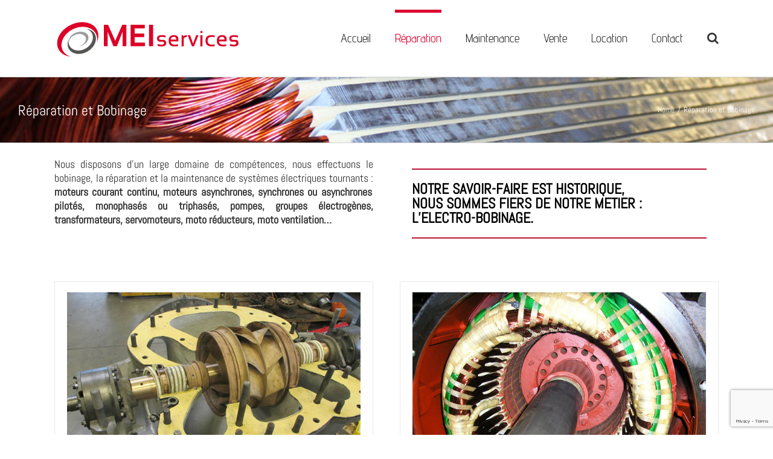

--- FILE ---
content_type: text/html; charset=UTF-8
request_url: https://www.mei-services.fr/reparation-et-bobinage/
body_size: 18474
content:
<!DOCTYPE html>
<html class="avada-html-layout-wide avada-html-header-position-top awb-scroll" lang="fr-FR" prefix="og: http://ogp.me/ns# fb: http://ogp.me/ns/fb#">
<head>
	<meta http-equiv="X-UA-Compatible" content="IE=edge" />
	<meta http-equiv="Content-Type" content="text/html; charset=utf-8"/>
	<meta name="viewport" content="width=device-width, initial-scale=1" />
	<meta name='robots' content='index, follow, max-image-preview:large, max-snippet:-1, max-video-preview:-1' />
	<style>img:is([sizes="auto" i], [sizes^="auto," i]) { contain-intrinsic-size: 3000px 1500px }</style>
	
	<!-- This site is optimized with the Yoast SEO plugin v25.5 - https://yoast.com/wordpress/plugins/seo/ -->
	<title>Réparation et bobinage de moteurs et autre - MEI Services</title>
	<meta name="description" content="MEI services à Le Mans en Sarthe 72, est expert dans le bobinage, la réparation et la maintenance de moteurs, pompes, servomoteurs, réducteurs etc..." />
	<link rel="canonical" href="https://www.mei-services.fr/reparation-et-bobinage/" />
	<meta property="og:locale" content="fr_FR" />
	<meta property="og:type" content="article" />
	<meta property="og:title" content="Réparation et bobinage de moteurs et autre - MEI Services" />
	<meta property="og:description" content="MEI services à Le Mans en Sarthe 72, est expert dans le bobinage, la réparation et la maintenance de moteurs, pompes, servomoteurs, réducteurs etc..." />
	<meta property="og:url" content="https://www.mei-services.fr/reparation-et-bobinage/" />
	<meta property="og:site_name" content="MEI Services" />
	<meta property="article:modified_time" content="2018-07-04T12:32:17+00:00" />
	<meta name="twitter:card" content="summary_large_image" />
	<meta name="twitter:label1" content="Durée de lecture estimée" />
	<meta name="twitter:data1" content="4 minutes" />
	<script type="application/ld+json" class="yoast-schema-graph">{"@context":"https://schema.org","@graph":[{"@type":"WebPage","@id":"https://www.mei-services.fr/reparation-et-bobinage/","url":"https://www.mei-services.fr/reparation-et-bobinage/","name":"Réparation et bobinage de moteurs et autre - MEI Services","isPartOf":{"@id":"https://www.mei-services.fr/#website"},"datePublished":"2016-05-13T07:08:36+00:00","dateModified":"2018-07-04T12:32:17+00:00","description":"MEI services à Le Mans en Sarthe 72, est expert dans le bobinage, la réparation et la maintenance de moteurs, pompes, servomoteurs, réducteurs etc...","breadcrumb":{"@id":"https://www.mei-services.fr/reparation-et-bobinage/#breadcrumb"},"inLanguage":"fr-FR","potentialAction":[{"@type":"ReadAction","target":["https://www.mei-services.fr/reparation-et-bobinage/"]}]},{"@type":"BreadcrumbList","@id":"https://www.mei-services.fr/reparation-et-bobinage/#breadcrumb","itemListElement":[{"@type":"ListItem","position":1,"name":"Accueil","item":"https://www.mei-services.fr/"},{"@type":"ListItem","position":2,"name":"Réparation et Bobinage"}]},{"@type":"WebSite","@id":"https://www.mei-services.fr/#website","url":"https://www.mei-services.fr/","name":"MEI Services","description":"Moteurs électriques, réducteurs, variateurs et pompes","potentialAction":[{"@type":"SearchAction","target":{"@type":"EntryPoint","urlTemplate":"https://www.mei-services.fr/?s={search_term_string}"},"query-input":{"@type":"PropertyValueSpecification","valueRequired":true,"valueName":"search_term_string"}}],"inLanguage":"fr-FR"}]}</script>
	<!-- / Yoast SEO plugin. -->


<link rel="alternate" type="application/rss+xml" title="MEI Services &raquo; Flux" href="https://www.mei-services.fr/feed/" />
<link rel="alternate" type="application/rss+xml" title="MEI Services &raquo; Flux des commentaires" href="https://www.mei-services.fr/comments/feed/" />
					<link rel="shortcut icon" href="https://www.mei-services.fr/wp-content/uploads/2016/05/logo-MEI-services-moteurs-électrique-industriels.png" type="image/x-icon" />
		
		
		
									<meta name="description" content="Nous disposons d’un large domaine de compétences, nous effectuons le bobinage, la réparation et la maintenance de systèmes électriques tournants : moteurs courant continu, moteurs asynchrones, synchrones ou asynchrones pilotés, monophasés ou triphasés, pompes, groupes électrogènes, transformateurs, servomoteurs, moto réducteurs, moto ventilation…  

NOTRE SAVOIR-FAIRE EST"/>
				
		<meta property="og:locale" content="fr_FR"/>
		<meta property="og:type" content="article"/>
		<meta property="og:site_name" content="MEI Services"/>
		<meta property="og:title" content="Réparation et bobinage de moteurs et autre - MEI Services"/>
				<meta property="og:description" content="Nous disposons d’un large domaine de compétences, nous effectuons le bobinage, la réparation et la maintenance de systèmes électriques tournants : moteurs courant continu, moteurs asynchrones, synchrones ou asynchrones pilotés, monophasés ou triphasés, pompes, groupes électrogènes, transformateurs, servomoteurs, moto réducteurs, moto ventilation…  

NOTRE SAVOIR-FAIRE EST"/>
				<meta property="og:url" content="https://www.mei-services.fr/reparation-et-bobinage/"/>
													<meta property="article:modified_time" content="2018-07-04T12:32:17+01:00"/>
											<meta property="og:image" content="https://www.mei-services.fr/wp-content/uploads/2016/07/MEI-services-vente-de-moteurs-électriques-pompes-et-variateur.png"/>
		<meta property="og:image:width" content="309"/>
		<meta property="og:image:height" content="65"/>
		<meta property="og:image:type" content=""/>
				<script type="text/javascript">
/* <![CDATA[ */
window._wpemojiSettings = {"baseUrl":"https:\/\/s.w.org\/images\/core\/emoji\/16.0.1\/72x72\/","ext":".png","svgUrl":"https:\/\/s.w.org\/images\/core\/emoji\/16.0.1\/svg\/","svgExt":".svg","source":{"concatemoji":"https:\/\/www.mei-services.fr\/wp-includes\/js\/wp-emoji-release.min.js?ver=e137d118a338c2122b441678580aee6f"}};
/*! This file is auto-generated */
!function(s,n){var o,i,e;function c(e){try{var t={supportTests:e,timestamp:(new Date).valueOf()};sessionStorage.setItem(o,JSON.stringify(t))}catch(e){}}function p(e,t,n){e.clearRect(0,0,e.canvas.width,e.canvas.height),e.fillText(t,0,0);var t=new Uint32Array(e.getImageData(0,0,e.canvas.width,e.canvas.height).data),a=(e.clearRect(0,0,e.canvas.width,e.canvas.height),e.fillText(n,0,0),new Uint32Array(e.getImageData(0,0,e.canvas.width,e.canvas.height).data));return t.every(function(e,t){return e===a[t]})}function u(e,t){e.clearRect(0,0,e.canvas.width,e.canvas.height),e.fillText(t,0,0);for(var n=e.getImageData(16,16,1,1),a=0;a<n.data.length;a++)if(0!==n.data[a])return!1;return!0}function f(e,t,n,a){switch(t){case"flag":return n(e,"\ud83c\udff3\ufe0f\u200d\u26a7\ufe0f","\ud83c\udff3\ufe0f\u200b\u26a7\ufe0f")?!1:!n(e,"\ud83c\udde8\ud83c\uddf6","\ud83c\udde8\u200b\ud83c\uddf6")&&!n(e,"\ud83c\udff4\udb40\udc67\udb40\udc62\udb40\udc65\udb40\udc6e\udb40\udc67\udb40\udc7f","\ud83c\udff4\u200b\udb40\udc67\u200b\udb40\udc62\u200b\udb40\udc65\u200b\udb40\udc6e\u200b\udb40\udc67\u200b\udb40\udc7f");case"emoji":return!a(e,"\ud83e\udedf")}return!1}function g(e,t,n,a){var r="undefined"!=typeof WorkerGlobalScope&&self instanceof WorkerGlobalScope?new OffscreenCanvas(300,150):s.createElement("canvas"),o=r.getContext("2d",{willReadFrequently:!0}),i=(o.textBaseline="top",o.font="600 32px Arial",{});return e.forEach(function(e){i[e]=t(o,e,n,a)}),i}function t(e){var t=s.createElement("script");t.src=e,t.defer=!0,s.head.appendChild(t)}"undefined"!=typeof Promise&&(o="wpEmojiSettingsSupports",i=["flag","emoji"],n.supports={everything:!0,everythingExceptFlag:!0},e=new Promise(function(e){s.addEventListener("DOMContentLoaded",e,{once:!0})}),new Promise(function(t){var n=function(){try{var e=JSON.parse(sessionStorage.getItem(o));if("object"==typeof e&&"number"==typeof e.timestamp&&(new Date).valueOf()<e.timestamp+604800&&"object"==typeof e.supportTests)return e.supportTests}catch(e){}return null}();if(!n){if("undefined"!=typeof Worker&&"undefined"!=typeof OffscreenCanvas&&"undefined"!=typeof URL&&URL.createObjectURL&&"undefined"!=typeof Blob)try{var e="postMessage("+g.toString()+"("+[JSON.stringify(i),f.toString(),p.toString(),u.toString()].join(",")+"));",a=new Blob([e],{type:"text/javascript"}),r=new Worker(URL.createObjectURL(a),{name:"wpTestEmojiSupports"});return void(r.onmessage=function(e){c(n=e.data),r.terminate(),t(n)})}catch(e){}c(n=g(i,f,p,u))}t(n)}).then(function(e){for(var t in e)n.supports[t]=e[t],n.supports.everything=n.supports.everything&&n.supports[t],"flag"!==t&&(n.supports.everythingExceptFlag=n.supports.everythingExceptFlag&&n.supports[t]);n.supports.everythingExceptFlag=n.supports.everythingExceptFlag&&!n.supports.flag,n.DOMReady=!1,n.readyCallback=function(){n.DOMReady=!0}}).then(function(){return e}).then(function(){var e;n.supports.everything||(n.readyCallback(),(e=n.source||{}).concatemoji?t(e.concatemoji):e.wpemoji&&e.twemoji&&(t(e.twemoji),t(e.wpemoji)))}))}((window,document),window._wpemojiSettings);
/* ]]> */
</script>
<style id='wp-emoji-styles-inline-css' type='text/css'>

	img.wp-smiley, img.emoji {
		display: inline !important;
		border: none !important;
		box-shadow: none !important;
		height: 1em !important;
		width: 1em !important;
		margin: 0 0.07em !important;
		vertical-align: -0.1em !important;
		background: none !important;
		padding: 0 !important;
	}
</style>
<link rel='stylesheet' id='document-gallery-css' href='https://www.mei-services.fr/wp-content/plugins/document-gallery/assets/css/style.min.css?ver=4.4.4' type='text/css' media='all' />
<link rel='stylesheet' id='avada-child-stylesheet-css' href='https://www.mei-services.fr/wp-content/themes/Avada/style.css?ver=e137d118a338c2122b441678580aee6f' type='text/css' media='all' />
<link rel='stylesheet' id='fusion-dynamic-css-css' href='https://www.mei-services.fr/wp-content/uploads/fusion-styles/c94f95f87bc93125d4b2731b2707d652.min.css?ver=3.12.2' type='text/css' media='all' />
		<script type="text/javascript">
			ajaxurl = typeof(ajaxurl) !== 'string' ? 'https://www.mei-services.fr/wp-admin/admin-ajax.php' : ajaxurl;
		</script>
		<script type="text/javascript" src="https://www.mei-services.fr/wp-includes/js/jquery/jquery.min.js?ver=3.7.1" id="jquery-core-js"></script>
<script type="text/javascript" src="https://www.mei-services.fr/wp-includes/js/jquery/jquery-migrate.min.js?ver=3.4.1" id="jquery-migrate-js"></script>
<link rel="https://api.w.org/" href="https://www.mei-services.fr/wp-json/" /><link rel="alternate" title="JSON" type="application/json" href="https://www.mei-services.fr/wp-json/wp/v2/pages/9" /><link rel="EditURI" type="application/rsd+xml" title="RSD" href="https://www.mei-services.fr/xmlrpc.php?rsd" />

<link rel='shortlink' href='https://www.mei-services.fr/?p=9' />
<link rel="alternate" title="oEmbed (JSON)" type="application/json+oembed" href="https://www.mei-services.fr/wp-json/oembed/1.0/embed?url=https%3A%2F%2Fwww.mei-services.fr%2Freparation-et-bobinage%2F" />
<link rel="alternate" title="oEmbed (XML)" type="text/xml+oembed" href="https://www.mei-services.fr/wp-json/oembed/1.0/embed?url=https%3A%2F%2Fwww.mei-services.fr%2Freparation-et-bobinage%2F&#038;format=xml" />

		<!-- GA Google Analytics @ https://m0n.co/ga -->
		<script async src="https://www.googletagmanager.com/gtag/js?id=G-JYBB49CXPH"></script>
		<script>
			window.dataLayer = window.dataLayer || [];
			function gtag(){dataLayer.push(arguments);}
			gtag('js', new Date());
			gtag('config', 'G-JYBB49CXPH');
		</script>

	<script type="text/javascript">
(function(url){
	if(/(?:Chrome\/26\.0\.1410\.63 Safari\/537\.31|WordfenceTestMonBot)/.test(navigator.userAgent)){ return; }
	var addEvent = function(evt, handler) {
		if (window.addEventListener) {
			document.addEventListener(evt, handler, false);
		} else if (window.attachEvent) {
			document.attachEvent('on' + evt, handler);
		}
	};
	var removeEvent = function(evt, handler) {
		if (window.removeEventListener) {
			document.removeEventListener(evt, handler, false);
		} else if (window.detachEvent) {
			document.detachEvent('on' + evt, handler);
		}
	};
	var evts = 'contextmenu dblclick drag dragend dragenter dragleave dragover dragstart drop keydown keypress keyup mousedown mousemove mouseout mouseover mouseup mousewheel scroll'.split(' ');
	var logHuman = function() {
		if (window.wfLogHumanRan) { return; }
		window.wfLogHumanRan = true;
		var wfscr = document.createElement('script');
		wfscr.type = 'text/javascript';
		wfscr.async = true;
		wfscr.src = url + '&r=' + Math.random();
		(document.getElementsByTagName('head')[0]||document.getElementsByTagName('body')[0]).appendChild(wfscr);
		for (var i = 0; i < evts.length; i++) {
			removeEvent(evts[i], logHuman);
		}
	};
	for (var i = 0; i < evts.length; i++) {
		addEvent(evts[i], logHuman);
	}
})('//www.mei-services.fr/?wordfence_lh=1&hid=E469A48B334BD92CD71A9E1C2B185C7B');
</script><style type="text/css" id="css-fb-visibility">@media screen and (max-width: 640px){.fusion-no-small-visibility{display:none !important;}body .sm-text-align-center{text-align:center !important;}body .sm-text-align-left{text-align:left !important;}body .sm-text-align-right{text-align:right !important;}body .sm-flex-align-center{justify-content:center !important;}body .sm-flex-align-flex-start{justify-content:flex-start !important;}body .sm-flex-align-flex-end{justify-content:flex-end !important;}body .sm-mx-auto{margin-left:auto !important;margin-right:auto !important;}body .sm-ml-auto{margin-left:auto !important;}body .sm-mr-auto{margin-right:auto !important;}body .fusion-absolute-position-small{position:absolute;top:auto;width:100%;}.awb-sticky.awb-sticky-small{ position: sticky; top: var(--awb-sticky-offset,0); }}@media screen and (min-width: 641px) and (max-width: 1024px){.fusion-no-medium-visibility{display:none !important;}body .md-text-align-center{text-align:center !important;}body .md-text-align-left{text-align:left !important;}body .md-text-align-right{text-align:right !important;}body .md-flex-align-center{justify-content:center !important;}body .md-flex-align-flex-start{justify-content:flex-start !important;}body .md-flex-align-flex-end{justify-content:flex-end !important;}body .md-mx-auto{margin-left:auto !important;margin-right:auto !important;}body .md-ml-auto{margin-left:auto !important;}body .md-mr-auto{margin-right:auto !important;}body .fusion-absolute-position-medium{position:absolute;top:auto;width:100%;}.awb-sticky.awb-sticky-medium{ position: sticky; top: var(--awb-sticky-offset,0); }}@media screen and (min-width: 1025px){.fusion-no-large-visibility{display:none !important;}body .lg-text-align-center{text-align:center !important;}body .lg-text-align-left{text-align:left !important;}body .lg-text-align-right{text-align:right !important;}body .lg-flex-align-center{justify-content:center !important;}body .lg-flex-align-flex-start{justify-content:flex-start !important;}body .lg-flex-align-flex-end{justify-content:flex-end !important;}body .lg-mx-auto{margin-left:auto !important;margin-right:auto !important;}body .lg-ml-auto{margin-left:auto !important;}body .lg-mr-auto{margin-right:auto !important;}body .fusion-absolute-position-large{position:absolute;top:auto;width:100%;}.awb-sticky.awb-sticky-large{ position: sticky; top: var(--awb-sticky-offset,0); }}</style><style type="text/css">.recentcomments a{display:inline !important;padding:0 !important;margin:0 !important;}</style><meta name="generator" content="Powered by Slider Revolution 6.7.35 - responsive, Mobile-Friendly Slider Plugin for WordPress with comfortable drag and drop interface." />
<script>function setREVStartSize(e){
			//window.requestAnimationFrame(function() {
				window.RSIW = window.RSIW===undefined ? window.innerWidth : window.RSIW;
				window.RSIH = window.RSIH===undefined ? window.innerHeight : window.RSIH;
				try {
					var pw = document.getElementById(e.c).parentNode.offsetWidth,
						newh;
					pw = pw===0 || isNaN(pw) || (e.l=="fullwidth" || e.layout=="fullwidth") ? window.RSIW : pw;
					e.tabw = e.tabw===undefined ? 0 : parseInt(e.tabw);
					e.thumbw = e.thumbw===undefined ? 0 : parseInt(e.thumbw);
					e.tabh = e.tabh===undefined ? 0 : parseInt(e.tabh);
					e.thumbh = e.thumbh===undefined ? 0 : parseInt(e.thumbh);
					e.tabhide = e.tabhide===undefined ? 0 : parseInt(e.tabhide);
					e.thumbhide = e.thumbhide===undefined ? 0 : parseInt(e.thumbhide);
					e.mh = e.mh===undefined || e.mh=="" || e.mh==="auto" ? 0 : parseInt(e.mh,0);
					if(e.layout==="fullscreen" || e.l==="fullscreen")
						newh = Math.max(e.mh,window.RSIH);
					else{
						e.gw = Array.isArray(e.gw) ? e.gw : [e.gw];
						for (var i in e.rl) if (e.gw[i]===undefined || e.gw[i]===0) e.gw[i] = e.gw[i-1];
						e.gh = e.el===undefined || e.el==="" || (Array.isArray(e.el) && e.el.length==0)? e.gh : e.el;
						e.gh = Array.isArray(e.gh) ? e.gh : [e.gh];
						for (var i in e.rl) if (e.gh[i]===undefined || e.gh[i]===0) e.gh[i] = e.gh[i-1];
											
						var nl = new Array(e.rl.length),
							ix = 0,
							sl;
						e.tabw = e.tabhide>=pw ? 0 : e.tabw;
						e.thumbw = e.thumbhide>=pw ? 0 : e.thumbw;
						e.tabh = e.tabhide>=pw ? 0 : e.tabh;
						e.thumbh = e.thumbhide>=pw ? 0 : e.thumbh;
						for (var i in e.rl) nl[i] = e.rl[i]<window.RSIW ? 0 : e.rl[i];
						sl = nl[0];
						for (var i in nl) if (sl>nl[i] && nl[i]>0) { sl = nl[i]; ix=i;}
						var m = pw>(e.gw[ix]+e.tabw+e.thumbw) ? 1 : (pw-(e.tabw+e.thumbw)) / (e.gw[ix]);
						newh =  (e.gh[ix] * m) + (e.tabh + e.thumbh);
					}
					var el = document.getElementById(e.c);
					if (el!==null && el) el.style.height = newh+"px";
					el = document.getElementById(e.c+"_wrapper");
					if (el!==null && el) {
						el.style.height = newh+"px";
						el.style.display = "block";
					}
				} catch(e){
					console.log("Failure at Presize of Slider:" + e)
				}
			//});
		  };</script>
		<script type="text/javascript">
			var doc = document.documentElement;
			doc.setAttribute( 'data-useragent', navigator.userAgent );
		</script>
		
	</head>

<body data-rsssl=1 class="wp-singular page-template-default page page-id-9 page-parent wp-theme-Avada wp-child-theme-Avada-Child-Theme fusion-image-hovers fusion-pagination-sizing fusion-button_type-flat fusion-button_span-no fusion-button_gradient-linear avada-image-rollover-circle-no avada-image-rollover-yes avada-image-rollover-direction-left fusion-has-button-gradient fusion-body ltr fusion-sticky-header no-mobile-sticky-header no-mobile-slidingbar avada-has-rev-slider-styles fusion-disable-outline fusion-sub-menu-fade mobile-logo-pos-left layout-wide-mode avada-has-boxed-modal-shadow-none layout-scroll-offset-full avada-has-zero-margin-offset-top fusion-top-header menu-text-align-center mobile-menu-design-classic fusion-show-pagination-text fusion-header-layout-v1 avada-responsive avada-footer-fx-none avada-menu-highlight-style-bar fusion-search-form-classic fusion-main-menu-search-overlay fusion-avatar-square avada-sticky-shrinkage avada-dropdown-styles avada-blog-layout-grid avada-blog-archive-layout-grid avada-header-shadow-no avada-menu-icon-position-left avada-has-mainmenu-dropdown-divider avada-has-pagetitle-100-width avada-has-pagetitle-bg-full avada-has-main-nav-search-icon avada-has-breadcrumb-mobile-hidden avada-has-titlebar- avada-has-pagination-padding avada-flyout-menu-direction-fade avada-ec-views-v1" data-awb-post-id="9">
		<a class="skip-link screen-reader-text" href="#content">Skip to content</a>

	<div id="boxed-wrapper">
		
		<div id="wrapper" class="fusion-wrapper">
			<div id="home" style="position:relative;top:-1px;"></div>
							
					
			<header class="fusion-header-wrapper">
				<div class="fusion-header-v1 fusion-logo-alignment fusion-logo-left fusion-sticky-menu-1 fusion-sticky-logo- fusion-mobile-logo-  fusion-mobile-menu-design-classic">
					<div class="fusion-header-sticky-height"></div>
<div class="fusion-header">
	<div class="fusion-row">
					<div class="fusion-logo" data-margin-top="31px" data-margin-bottom="31px" data-margin-left="0px" data-margin-right="0px">
			<a class="fusion-logo-link"  href="https://www.mei-services.fr/" >

						<!-- standard logo -->
			<img src="https://www.mei-services.fr/wp-content/uploads/2016/07/MEI-services-vente-de-moteurs-électriques-pompes-et-variateur.png" srcset="https://www.mei-services.fr/wp-content/uploads/2016/07/MEI-services-vente-de-moteurs-électriques-pompes-et-variateur.png 1x" width="309" height="65" alt="MEI Services Logo" data-retina_logo_url="" class="fusion-standard-logo" />

			
					</a>
		</div>		<nav class="fusion-main-menu" aria-label="Main Menu"><div class="fusion-overlay-search">		<form role="search" class="searchform fusion-search-form  fusion-search-form-classic" method="get" action="https://www.mei-services.fr/">
			<div class="fusion-search-form-content">

				
				<div class="fusion-search-field search-field">
					<label><span class="screen-reader-text">Search for:</span>
													<input type="search" value="" name="s" class="s" placeholder="Search..." required aria-required="true" aria-label="Search..."/>
											</label>
				</div>
				<div class="fusion-search-button search-button">
					<input type="submit" class="fusion-search-submit searchsubmit" aria-label="Search" value="&#xf002;" />
									</div>

				
			</div>


			
		</form>
		<div class="fusion-search-spacer"></div><a href="#" role="button" aria-label="Close Search" class="fusion-close-search"></a></div><ul id="menu-menu_accueil" class="fusion-menu"><li  id="menu-item-1558"  class="menu-item menu-item-type-post_type menu-item-object-page menu-item-home menu-item-1558"  data-item-id="1558"><a  href="https://www.mei-services.fr/" class="fusion-bar-highlight"><span class="menu-text">Accueil</span></a></li><li  id="menu-item-1557"  class="menu-item menu-item-type-post_type menu-item-object-page current-menu-item page_item page-item-9 current_page_item menu-item-has-children menu-item-1557 fusion-dropdown-menu"  data-item-id="1557"><a  href="https://www.mei-services.fr/reparation-et-bobinage/" class="fusion-bar-highlight"><span class="menu-text">Réparation</span></a><ul class="sub-menu"><li  id="menu-item-1637"  class="menu-item menu-item-type-post_type menu-item-object-page menu-item-1637 fusion-dropdown-submenu" ><a  href="https://www.mei-services.fr/reparation-et-bobinage/bobinage/" class="fusion-bar-highlight"><span>Bobinage</span></a></li><li  id="menu-item-1636"  class="menu-item menu-item-type-post_type menu-item-object-page menu-item-1636 fusion-dropdown-submenu" ><a  href="https://www.mei-services.fr/reparation-et-bobinage/electromecanique/" class="fusion-bar-highlight"><span>Électromécanique</span></a></li><li  id="menu-item-1635"  class="menu-item menu-item-type-post_type menu-item-object-page menu-item-1635 fusion-dropdown-submenu" ><a  href="https://www.mei-services.fr/reparation-et-bobinage/essais-en-charge/" class="fusion-bar-highlight"><span>Essais en charge</span></a></li></ul></li><li  id="menu-item-1837"  class="menu-item menu-item-type-post_type menu-item-object-page menu-item-has-children menu-item-1837 fusion-dropdown-menu"  data-item-id="1837"><a  href="https://www.mei-services.fr/maintenance-industrielle-2/" class="fusion-bar-highlight"><span class="menu-text">Maintenance</span></a><ul class="sub-menu"><li  id="menu-item-1765"  class="menu-item menu-item-type-post_type menu-item-object-page menu-item-1765 fusion-dropdown-submenu" ><a  href="https://www.mei-services.fr/maintenance-industrielle-2/maintenance-moteurs-pompes/" class="fusion-bar-highlight"><span>Moteurs et pompes</span></a></li><li  id="menu-item-2660"  class="menu-item menu-item-type-post_type menu-item-object-page menu-item-2660 fusion-dropdown-submenu" ><a  href="https://www.mei-services.fr/analyse-vibratoire-et-equilibrage/" class="fusion-bar-highlight"><span>Analyse vibratoire et équilibrage</span></a></li><li  id="menu-item-1764"  class="menu-item menu-item-type-post_type menu-item-object-page menu-item-1764 fusion-dropdown-submenu" ><a  href="https://www.mei-services.fr/maintenance-industrielle-2/automatismes/" class="fusion-bar-highlight"><span>Automatismes</span></a></li><li  id="menu-item-1382"  class="menu-item menu-item-type-post_type menu-item-object-page menu-item-1382 fusion-dropdown-submenu" ><a  href="https://www.mei-services.fr/maintenance-industrielle-2/genie-electrique-mecanique-hydraulique-pneumatique/" class="fusion-bar-highlight"><span>Électrique, mécanique, hydraulique et pneumatique</span></a></li></ul></li><li  id="menu-item-1548"  class="menu-item menu-item-type-post_type menu-item-object-page menu-item-has-children menu-item-1548 fusion-dropdown-menu"  data-item-id="1548"><a  href="https://www.mei-services.fr/vente-moteurs-electriques-reducteurs-variateurs-pompes/" class="fusion-bar-highlight"><span class="menu-text">Vente</span></a><ul class="sub-menu"><li  id="menu-item-1551"  class="menu-item menu-item-type-post_type menu-item-object-page menu-item-has-children menu-item-1551 fusion-dropdown-submenu" ><a  href="https://www.mei-services.fr/vente-moteurs-electriques-reducteurs-variateurs-pompes/motorisation-controle-moteurs/" class="fusion-bar-highlight"><span>Motorisation et contrôle moteurs</span></a><ul class="sub-menu"><li  id="menu-item-1554"  class="menu-item menu-item-type-post_type menu-item-object-page menu-item-1554" ><a  href="https://www.mei-services.fr/vente-moteurs-electriques-reducteurs-variateurs-pompes/motorisation-controle-moteurs/moteur-electriques/" class="fusion-bar-highlight"><span>Moteurs électriques</span></a></li><li  id="menu-item-1213"  class="menu-item menu-item-type-post_type menu-item-object-page menu-item-has-children menu-item-1213" ><a  href="https://www.mei-services.fr/vente-moteurs-electriques-reducteurs-variateurs-pompes/motorisation-controle-moteurs/variateurs-et-demarreurs/" class="fusion-bar-highlight"><span>Variateurs</span></a><ul class="sub-menu"><li  id="menu-item-1574"  class="menu-item menu-item-type-post_type menu-item-object-page menu-item-1574" ><a  href="https://www.mei-services.fr/vente-moteurs-electriques-reducteurs-variateurs-pompes/motorisation-controle-moteurs/variateurs-et-demarreurs/variation-de-vitesse-moteurs-ac/" class="fusion-bar-highlight"><span>Variation de vitesse pour moteurs AC</span></a></li><li  id="menu-item-1575"  class="menu-item menu-item-type-post_type menu-item-object-page menu-item-1575" ><a  href="https://www.mei-services.fr/vente-moteurs-electriques-reducteurs-variateurs-pompes/motorisation-controle-moteurs/variateurs-et-demarreurs/variation-de-vitesse-moteurs-dc/" class="fusion-bar-highlight"><span>Variation de vitesse pour moteurs DC</span></a></li><li  id="menu-item-1576"  class="menu-item menu-item-type-post_type menu-item-object-page menu-item-1576" ><a  href="https://www.mei-services.fr/vente-moteurs-electriques-reducteurs-variateurs-pompes/motorisation-controle-moteurs/variateurs-et-demarreurs/variation-de-vitesse-moteurs-brushless/" class="fusion-bar-highlight"><span>Variation de vitesse pour moteurs Brushless</span></a></li><li  id="menu-item-1577"  class="menu-item menu-item-type-post_type menu-item-object-page menu-item-1577" ><a  href="https://www.mei-services.fr/vente-moteurs-electriques-reducteurs-variateurs-pompes/motorisation-controle-moteurs/variateurs-et-demarreurs/prestation-de-services-variateurs/" class="fusion-bar-highlight"><span>Prestation de services variateurs</span></a></li><li  id="menu-item-1578"  class="menu-item menu-item-type-post_type menu-item-object-page menu-item-1578" ><a  href="https://www.mei-services.fr/vente-moteurs-electriques-reducteurs-variateurs-pompes/motorisation-controle-moteurs/variateurs-et-demarreurs/demarreurs-progressifs/" class="fusion-bar-highlight"><span>Démarreurs progressifs</span></a></li><li  id="menu-item-1579"  class="menu-item menu-item-type-post_type menu-item-object-page menu-item-1579" ><a  href="https://www.mei-services.fr/vente-moteurs-electriques-reducteurs-variateurs-pompes/motorisation-controle-moteurs/variateurs-et-demarreurs/instrumentation-industrielle/" class="fusion-bar-highlight"><span>Instrumentation industrielle</span></a></li></ul></li><li  id="menu-item-1555"  class="menu-item menu-item-type-post_type menu-item-object-page menu-item-1555" ><a  href="https://www.mei-services.fr/vente-moteurs-electriques-reducteurs-variateurs-pompes/motorisation-controle-moteurs/reducteurs-et-motoreducteurs/" class="fusion-bar-highlight"><span>Réducteurs et motoreducteurs</span></a></li><li  id="menu-item-1556"  class="menu-item menu-item-type-post_type menu-item-object-page menu-item-1556" ><a  href="https://www.mei-services.fr/vente-moteurs-electriques-reducteurs-variateurs-pompes/motorisation-controle-moteurs/ventilation-process/" class="fusion-bar-highlight"><span>Ventilateurs</span></a></li><li  id="menu-item-1552"  class="menu-item menu-item-type-post_type menu-item-object-page menu-item-1552" ><a  href="https://www.mei-services.fr/vente-moteurs-electriques-reducteurs-variateurs-pompes/motorisation-controle-moteurs/accessoires-moteurs-reducteurs/" class="fusion-bar-highlight"><span>Accessoires</span></a></li></ul></li><li  id="menu-item-1211"  class="menu-item menu-item-type-post_type menu-item-object-page menu-item-has-children menu-item-1211 fusion-dropdown-submenu" ><a  href="https://www.mei-services.fr/vente-moteurs-electriques-reducteurs-variateurs-pompes/pompes-vente-pompe-et-accessoires/" class="fusion-bar-highlight"><span>Pompage et accessoires</span></a><ul class="sub-menu"><li  id="menu-item-1571"  class="menu-item menu-item-type-post_type menu-item-object-page menu-item-1571" ><a  href="https://www.mei-services.fr/vente-moteurs-electriques-reducteurs-variateurs-pompes/pompes-vente-pompe-et-accessoires/pompes-de-relevage/" class="fusion-bar-highlight"><span>Pompes de relevage</span></a></li><li  id="menu-item-1569"  class="menu-item menu-item-type-post_type menu-item-object-page menu-item-1569" ><a  href="https://www.mei-services.fr/vente-moteurs-electriques-reducteurs-variateurs-pompes/pompes-vente-pompe-et-accessoires/pompes-electriques-submersibles-pompes-immergees/" class="fusion-bar-highlight"><span>Pompes submersibles</span></a></li><li  id="menu-item-1888"  class="menu-item menu-item-type-post_type menu-item-object-page menu-item-1888" ><a  href="https://www.mei-services.fr/vente-moteurs-electriques-reducteurs-variateurs-pompes/pompes-vente-pompe-et-accessoires/pompes-de-surface/" class="fusion-bar-highlight"><span>Pompes de surface</span></a></li><li  id="menu-item-1570"  class="menu-item menu-item-type-post_type menu-item-object-page menu-item-1570" ><a  href="https://www.mei-services.fr/vente-moteurs-electriques-reducteurs-variateurs-pompes/pompes-vente-pompe-et-accessoires/pompes-process/" class="fusion-bar-highlight"><span>Pompes process</span></a></li><li  id="menu-item-1894"  class="menu-item menu-item-type-post_type menu-item-object-page menu-item-1894" ><a  href="https://www.mei-services.fr/vente-moteurs-electriques-reducteurs-variateurs-pompes/pompes-vente-pompe-et-accessoires/groupes-de-surpression/" class="fusion-bar-highlight"><span>Groupes de surpression</span></a></li><li  id="menu-item-1573"  class="menu-item menu-item-type-post_type menu-item-object-page menu-item-1573" ><a  href="https://www.mei-services.fr/vente-moteurs-electriques-reducteurs-variateurs-pompes/pompes-vente-pompe-et-accessoires/vitesse-variable-accessoires/" class="fusion-bar-highlight"><span>Vitesse variable et Accessoires</span></a></li><li  id="menu-item-1572"  class="menu-item menu-item-type-post_type menu-item-object-page menu-item-1572" ><a  href="https://www.mei-services.fr/vente-moteurs-electriques-reducteurs-variateurs-pompes/pompes-vente-pompe-et-accessoires/agitateurs-separateurs-de-phases/" class="fusion-bar-highlight"><span>Agitation</span></a></li></ul></li></ul></li><li  id="menu-item-1549"  class="menu-item menu-item-type-post_type menu-item-object-page menu-item-has-children menu-item-1549 fusion-dropdown-menu"  data-item-id="1549"><a  href="https://www.mei-services.fr/location-de-pompes-variateurs/" class="fusion-bar-highlight"><span class="menu-text">Location</span></a><ul class="sub-menu"><li  id="menu-item-1743"  class="menu-item menu-item-type-post_type menu-item-object-page menu-item-1743 fusion-dropdown-submenu" ><a  href="https://www.mei-services.fr/location-de-pompes-variateurs/location-de-pompes/" class="fusion-bar-highlight"><span>Pompes</span></a></li><li  id="menu-item-1742"  class="menu-item menu-item-type-post_type menu-item-object-page menu-item-1742 fusion-dropdown-submenu" ><a  href="https://www.mei-services.fr/location-de-pompes-variateurs/location-variateurs/" class="fusion-bar-highlight"><span>Variateurs</span></a></li></ul></li><li  id="menu-item-35"  class="menu-item menu-item-type-post_type menu-item-object-page menu-item-35"  data-item-id="35"><a  href="https://www.mei-services.fr/contact/" class="fusion-bar-highlight"><span class="menu-text">Contact</span></a></li><li class="fusion-custom-menu-item fusion-main-menu-search fusion-search-overlay"><a class="fusion-main-menu-icon fusion-bar-highlight" href="#" aria-label="Search" data-title="Search" title="Search" role="button" aria-expanded="false"></a></li></ul></nav><nav class="fusion-main-menu fusion-sticky-menu" aria-label="Main Menu Sticky"><div class="fusion-overlay-search">		<form role="search" class="searchform fusion-search-form  fusion-search-form-classic" method="get" action="https://www.mei-services.fr/">
			<div class="fusion-search-form-content">

				
				<div class="fusion-search-field search-field">
					<label><span class="screen-reader-text">Search for:</span>
													<input type="search" value="" name="s" class="s" placeholder="Search..." required aria-required="true" aria-label="Search..."/>
											</label>
				</div>
				<div class="fusion-search-button search-button">
					<input type="submit" class="fusion-search-submit searchsubmit" aria-label="Search" value="&#xf002;" />
									</div>

				
			</div>


			
		</form>
		<div class="fusion-search-spacer"></div><a href="#" role="button" aria-label="Close Search" class="fusion-close-search"></a></div><ul id="menu-menu_accueil-1" class="fusion-menu"><li   class="menu-item menu-item-type-post_type menu-item-object-page menu-item-home menu-item-1558"  data-item-id="1558"><a  href="https://www.mei-services.fr/" class="fusion-bar-highlight"><span class="menu-text">Accueil</span></a></li><li   class="menu-item menu-item-type-post_type menu-item-object-page current-menu-item page_item page-item-9 current_page_item menu-item-has-children menu-item-1557 fusion-dropdown-menu"  data-item-id="1557"><a  href="https://www.mei-services.fr/reparation-et-bobinage/" class="fusion-bar-highlight"><span class="menu-text">Réparation</span></a><ul class="sub-menu"><li   class="menu-item menu-item-type-post_type menu-item-object-page menu-item-1637 fusion-dropdown-submenu" ><a  href="https://www.mei-services.fr/reparation-et-bobinage/bobinage/" class="fusion-bar-highlight"><span>Bobinage</span></a></li><li   class="menu-item menu-item-type-post_type menu-item-object-page menu-item-1636 fusion-dropdown-submenu" ><a  href="https://www.mei-services.fr/reparation-et-bobinage/electromecanique/" class="fusion-bar-highlight"><span>Électromécanique</span></a></li><li   class="menu-item menu-item-type-post_type menu-item-object-page menu-item-1635 fusion-dropdown-submenu" ><a  href="https://www.mei-services.fr/reparation-et-bobinage/essais-en-charge/" class="fusion-bar-highlight"><span>Essais en charge</span></a></li></ul></li><li   class="menu-item menu-item-type-post_type menu-item-object-page menu-item-has-children menu-item-1837 fusion-dropdown-menu"  data-item-id="1837"><a  href="https://www.mei-services.fr/maintenance-industrielle-2/" class="fusion-bar-highlight"><span class="menu-text">Maintenance</span></a><ul class="sub-menu"><li   class="menu-item menu-item-type-post_type menu-item-object-page menu-item-1765 fusion-dropdown-submenu" ><a  href="https://www.mei-services.fr/maintenance-industrielle-2/maintenance-moteurs-pompes/" class="fusion-bar-highlight"><span>Moteurs et pompes</span></a></li><li   class="menu-item menu-item-type-post_type menu-item-object-page menu-item-2660 fusion-dropdown-submenu" ><a  href="https://www.mei-services.fr/analyse-vibratoire-et-equilibrage/" class="fusion-bar-highlight"><span>Analyse vibratoire et équilibrage</span></a></li><li   class="menu-item menu-item-type-post_type menu-item-object-page menu-item-1764 fusion-dropdown-submenu" ><a  href="https://www.mei-services.fr/maintenance-industrielle-2/automatismes/" class="fusion-bar-highlight"><span>Automatismes</span></a></li><li   class="menu-item menu-item-type-post_type menu-item-object-page menu-item-1382 fusion-dropdown-submenu" ><a  href="https://www.mei-services.fr/maintenance-industrielle-2/genie-electrique-mecanique-hydraulique-pneumatique/" class="fusion-bar-highlight"><span>Électrique, mécanique, hydraulique et pneumatique</span></a></li></ul></li><li   class="menu-item menu-item-type-post_type menu-item-object-page menu-item-has-children menu-item-1548 fusion-dropdown-menu"  data-item-id="1548"><a  href="https://www.mei-services.fr/vente-moteurs-electriques-reducteurs-variateurs-pompes/" class="fusion-bar-highlight"><span class="menu-text">Vente</span></a><ul class="sub-menu"><li   class="menu-item menu-item-type-post_type menu-item-object-page menu-item-has-children menu-item-1551 fusion-dropdown-submenu" ><a  href="https://www.mei-services.fr/vente-moteurs-electriques-reducteurs-variateurs-pompes/motorisation-controle-moteurs/" class="fusion-bar-highlight"><span>Motorisation et contrôle moteurs</span></a><ul class="sub-menu"><li   class="menu-item menu-item-type-post_type menu-item-object-page menu-item-1554" ><a  href="https://www.mei-services.fr/vente-moteurs-electriques-reducteurs-variateurs-pompes/motorisation-controle-moteurs/moteur-electriques/" class="fusion-bar-highlight"><span>Moteurs électriques</span></a></li><li   class="menu-item menu-item-type-post_type menu-item-object-page menu-item-has-children menu-item-1213" ><a  href="https://www.mei-services.fr/vente-moteurs-electriques-reducteurs-variateurs-pompes/motorisation-controle-moteurs/variateurs-et-demarreurs/" class="fusion-bar-highlight"><span>Variateurs</span></a><ul class="sub-menu"><li   class="menu-item menu-item-type-post_type menu-item-object-page menu-item-1574" ><a  href="https://www.mei-services.fr/vente-moteurs-electriques-reducteurs-variateurs-pompes/motorisation-controle-moteurs/variateurs-et-demarreurs/variation-de-vitesse-moteurs-ac/" class="fusion-bar-highlight"><span>Variation de vitesse pour moteurs AC</span></a></li><li   class="menu-item menu-item-type-post_type menu-item-object-page menu-item-1575" ><a  href="https://www.mei-services.fr/vente-moteurs-electriques-reducteurs-variateurs-pompes/motorisation-controle-moteurs/variateurs-et-demarreurs/variation-de-vitesse-moteurs-dc/" class="fusion-bar-highlight"><span>Variation de vitesse pour moteurs DC</span></a></li><li   class="menu-item menu-item-type-post_type menu-item-object-page menu-item-1576" ><a  href="https://www.mei-services.fr/vente-moteurs-electriques-reducteurs-variateurs-pompes/motorisation-controle-moteurs/variateurs-et-demarreurs/variation-de-vitesse-moteurs-brushless/" class="fusion-bar-highlight"><span>Variation de vitesse pour moteurs Brushless</span></a></li><li   class="menu-item menu-item-type-post_type menu-item-object-page menu-item-1577" ><a  href="https://www.mei-services.fr/vente-moteurs-electriques-reducteurs-variateurs-pompes/motorisation-controle-moteurs/variateurs-et-demarreurs/prestation-de-services-variateurs/" class="fusion-bar-highlight"><span>Prestation de services variateurs</span></a></li><li   class="menu-item menu-item-type-post_type menu-item-object-page menu-item-1578" ><a  href="https://www.mei-services.fr/vente-moteurs-electriques-reducteurs-variateurs-pompes/motorisation-controle-moteurs/variateurs-et-demarreurs/demarreurs-progressifs/" class="fusion-bar-highlight"><span>Démarreurs progressifs</span></a></li><li   class="menu-item menu-item-type-post_type menu-item-object-page menu-item-1579" ><a  href="https://www.mei-services.fr/vente-moteurs-electriques-reducteurs-variateurs-pompes/motorisation-controle-moteurs/variateurs-et-demarreurs/instrumentation-industrielle/" class="fusion-bar-highlight"><span>Instrumentation industrielle</span></a></li></ul></li><li   class="menu-item menu-item-type-post_type menu-item-object-page menu-item-1555" ><a  href="https://www.mei-services.fr/vente-moteurs-electriques-reducteurs-variateurs-pompes/motorisation-controle-moteurs/reducteurs-et-motoreducteurs/" class="fusion-bar-highlight"><span>Réducteurs et motoreducteurs</span></a></li><li   class="menu-item menu-item-type-post_type menu-item-object-page menu-item-1556" ><a  href="https://www.mei-services.fr/vente-moteurs-electriques-reducteurs-variateurs-pompes/motorisation-controle-moteurs/ventilation-process/" class="fusion-bar-highlight"><span>Ventilateurs</span></a></li><li   class="menu-item menu-item-type-post_type menu-item-object-page menu-item-1552" ><a  href="https://www.mei-services.fr/vente-moteurs-electriques-reducteurs-variateurs-pompes/motorisation-controle-moteurs/accessoires-moteurs-reducteurs/" class="fusion-bar-highlight"><span>Accessoires</span></a></li></ul></li><li   class="menu-item menu-item-type-post_type menu-item-object-page menu-item-has-children menu-item-1211 fusion-dropdown-submenu" ><a  href="https://www.mei-services.fr/vente-moteurs-electriques-reducteurs-variateurs-pompes/pompes-vente-pompe-et-accessoires/" class="fusion-bar-highlight"><span>Pompage et accessoires</span></a><ul class="sub-menu"><li   class="menu-item menu-item-type-post_type menu-item-object-page menu-item-1571" ><a  href="https://www.mei-services.fr/vente-moteurs-electriques-reducteurs-variateurs-pompes/pompes-vente-pompe-et-accessoires/pompes-de-relevage/" class="fusion-bar-highlight"><span>Pompes de relevage</span></a></li><li   class="menu-item menu-item-type-post_type menu-item-object-page menu-item-1569" ><a  href="https://www.mei-services.fr/vente-moteurs-electriques-reducteurs-variateurs-pompes/pompes-vente-pompe-et-accessoires/pompes-electriques-submersibles-pompes-immergees/" class="fusion-bar-highlight"><span>Pompes submersibles</span></a></li><li   class="menu-item menu-item-type-post_type menu-item-object-page menu-item-1888" ><a  href="https://www.mei-services.fr/vente-moteurs-electriques-reducteurs-variateurs-pompes/pompes-vente-pompe-et-accessoires/pompes-de-surface/" class="fusion-bar-highlight"><span>Pompes de surface</span></a></li><li   class="menu-item menu-item-type-post_type menu-item-object-page menu-item-1570" ><a  href="https://www.mei-services.fr/vente-moteurs-electriques-reducteurs-variateurs-pompes/pompes-vente-pompe-et-accessoires/pompes-process/" class="fusion-bar-highlight"><span>Pompes process</span></a></li><li   class="menu-item menu-item-type-post_type menu-item-object-page menu-item-1894" ><a  href="https://www.mei-services.fr/vente-moteurs-electriques-reducteurs-variateurs-pompes/pompes-vente-pompe-et-accessoires/groupes-de-surpression/" class="fusion-bar-highlight"><span>Groupes de surpression</span></a></li><li   class="menu-item menu-item-type-post_type menu-item-object-page menu-item-1573" ><a  href="https://www.mei-services.fr/vente-moteurs-electriques-reducteurs-variateurs-pompes/pompes-vente-pompe-et-accessoires/vitesse-variable-accessoires/" class="fusion-bar-highlight"><span>Vitesse variable et Accessoires</span></a></li><li   class="menu-item menu-item-type-post_type menu-item-object-page menu-item-1572" ><a  href="https://www.mei-services.fr/vente-moteurs-electriques-reducteurs-variateurs-pompes/pompes-vente-pompe-et-accessoires/agitateurs-separateurs-de-phases/" class="fusion-bar-highlight"><span>Agitation</span></a></li></ul></li></ul></li><li   class="menu-item menu-item-type-post_type menu-item-object-page menu-item-has-children menu-item-1549 fusion-dropdown-menu"  data-item-id="1549"><a  href="https://www.mei-services.fr/location-de-pompes-variateurs/" class="fusion-bar-highlight"><span class="menu-text">Location</span></a><ul class="sub-menu"><li   class="menu-item menu-item-type-post_type menu-item-object-page menu-item-1743 fusion-dropdown-submenu" ><a  href="https://www.mei-services.fr/location-de-pompes-variateurs/location-de-pompes/" class="fusion-bar-highlight"><span>Pompes</span></a></li><li   class="menu-item menu-item-type-post_type menu-item-object-page menu-item-1742 fusion-dropdown-submenu" ><a  href="https://www.mei-services.fr/location-de-pompes-variateurs/location-variateurs/" class="fusion-bar-highlight"><span>Variateurs</span></a></li></ul></li><li   class="menu-item menu-item-type-post_type menu-item-object-page menu-item-35"  data-item-id="35"><a  href="https://www.mei-services.fr/contact/" class="fusion-bar-highlight"><span class="menu-text">Contact</span></a></li><li class="fusion-custom-menu-item fusion-main-menu-search fusion-search-overlay"><a class="fusion-main-menu-icon fusion-bar-highlight" href="#" aria-label="Search" data-title="Search" title="Search" role="button" aria-expanded="false"></a></li></ul></nav>
<nav class="fusion-mobile-nav-holder fusion-mobile-menu-text-align-left" aria-label="Main Menu Mobile"></nav>

	<nav class="fusion-mobile-nav-holder fusion-mobile-menu-text-align-left fusion-mobile-sticky-nav-holder" aria-label="Main Menu Mobile Sticky"></nav>
					</div>
</div>
				</div>
				<div class="fusion-clearfix"></div>
			</header>
								
							<div id="sliders-container" class="fusion-slider-visibility">
					</div>
				
					
							
			<section class="avada-page-titlebar-wrapper" aria-label="Page Title Bar">
	<div class="fusion-page-title-bar fusion-page-title-bar-none fusion-page-title-bar-left">
		<div class="fusion-page-title-row">
			<div class="fusion-page-title-wrapper">
				<div class="fusion-page-title-captions">

																							<h1 class="entry-title">Réparation et Bobinage</h1>

											
					
				</div>

															<div class="fusion-page-title-secondary">
							<nav class="fusion-breadcrumbs awb-yoast-breadcrumbs" aria-label="Breadcrumb"><ol class="awb-breadcrumb-list"><li class="fusion-breadcrumb-item awb-breadcrumb-sep awb-home" ><a href="https://www.mei-services.fr" class="fusion-breadcrumb-link"><span >Home</span></a></li><li class="fusion-breadcrumb-item"  aria-current="page"><span  class="breadcrumb-leaf">Réparation et Bobinage</span></li></ol></nav>						</div>
									
			</div>
		</div>
	</div>
</section>

						<main id="main" class="clearfix ">
				<div class="fusion-row" style="">
<section id="content" style="width: 100%;">
					<div id="post-9" class="post-9 page type-page status-publish hentry">
			<span class="entry-title rich-snippet-hidden">Réparation et Bobinage</span><span class="vcard rich-snippet-hidden"><span class="fn"><a href="https://www.mei-services.fr/author/adminservmei/" title="Articles par adminSERVmei" rel="author">adminSERVmei</a></span></span><span class="updated rich-snippet-hidden">2018-07-04T14:32:17+02:00</span>
			
			<div class="post-content">
				<div class="fusion-fullwidth fullwidth-box fusion-builder-row-1 hundred-percent-fullwidth non-hundred-percent-height-scrolling" style="--awb-border-radius-top-left:0px;--awb-border-radius-top-right:0px;--awb-border-radius-bottom-right:0px;--awb-border-radius-bottom-left:0px;--awb-overflow:visible;--awb-margin-top:10px;--awb-margin-bottom:10px;--awb-background-color:rgba(255,255,255,0);--awb-flex-wrap:wrap;" ><div class="fusion-builder-row fusion-row"><div class="fusion-layout-column fusion_builder_column fusion-builder-column-0 fusion_builder_column_1_1 1_1 fusion-one-full fusion-column-first fusion-column-last fusion-column-no-min-height" style="--awb-bg-size:cover;--awb-margin-bottom:0px;"><div class="fusion-column-wrapper fusion-flex-column-wrapper-legacy"><div class="fusion-sep-clear"></div><div class="fusion-separator" style="margin-left: auto;margin-right: auto;width:100%;max-width:20px;"></div><div class="fusion-sep-clear"></div><div class="fusion-clearfix"></div></div></div></div></div><div class="fusion-fullwidth fullwidth-box fusion-builder-row-2 hundred-percent-fullwidth non-hundred-percent-height-scrolling" style="--awb-border-radius-top-left:0px;--awb-border-radius-top-right:0px;--awb-border-radius-bottom-right:0px;--awb-border-radius-bottom-left:0px;--awb-overflow:visible;--awb-flex-wrap:wrap;" ><div class="fusion-builder-row fusion-row"><div class="fusion-layout-column fusion_builder_column fusion-builder-column-1 fusion_builder_column_1_2 1_2 fusion-one-half fusion-column-first justifie" style="--awb-bg-size:cover;width:48%; margin-right: 4%;"><div class="fusion-column-wrapper fusion-flex-column-wrapper-legacy"><div class="fusion-text fusion-text-1"><h3><span style="font-size: 18px;">Nous disposons d’un large domaine de compétences, nous effectuons le bobinage, la réparation et la maintenance de systèmes électriques tournants :<strong> moteurs courant continu, moteurs asynchrones, synchrones ou asynchrones pilotés, monophasés ou triphasés, pompes, groupes électrogènes, transformateurs, servomoteurs, moto réducteurs, moto ventilation…</strong></span></h3>
</div><div class="fusion-clearfix"></div></div></div><div class="fusion-layout-column fusion_builder_column fusion-builder-column-2 fusion_builder_column_1_2 1_2 fusion-one-half fusion-column-last" style="--awb-padding-top:20px;--awb-padding-right:20px;--awb-padding-bottom:20px;--awb-padding-left:20px;--awb-bg-size:cover;width:48%;"><div class="fusion-column-wrapper fusion-flex-column-wrapper-legacy"><div class="fusion-title title fusion-title-1 fusion-title-text fusion-title-size-two encart" style="--awb-sep-color:#ffffff;"><h2 class="fusion-title-heading title-heading-left" style="margin:0;"><p><span style="line-height: 15px; color: #000000;"><strong>NOTRE SAVOIR-FAIRE EST HISTORIQUE,<br />
NOUS SOMMES FIERS DE NOTRE METIER :<br />
L’ELECTRO-BOBINAGE.</strong></span></p></h2><span class="awb-title-spacer"></span><div class="title-sep-container"><div class="title-sep sep-single sep-solid" style="border-color:#ffffff;"></div></div></div><div class="fusion-clearfix"></div></div></div><div class="fusion-layout-column fusion_builder_column fusion-builder-column-3 fusion_builder_column_1_2 1_2 fusion-one-half fusion-column-first" style="--awb-bg-size:cover;width:48%; margin-right: 4%;"><div class="fusion-column-wrapper fusion-flex-column-wrapper-legacy"><div class="fusion-flip-boxes flip-boxes row fusion-columns-1 flip-effect-classic"><div class="fusion-flip-box-wrapper fusion-column col-lg-12 col-md-12 col-sm-12"><div class="fusion-flip-box flip-right" tabindex="0"><div class="flip-box-inner-wrapper"><div class="flip-box-front" style="--awb-border-color:#eaeaea;--awb-border-size:1px;--awb-border-radius:0px;--awb-background-color-front:#ffffff;"><div class="flip-box-front-inner"><div class="flip-box-grafix flip-box-image"><img fetchpriority="high" decoding="async" src="https://www.mei-services.fr/wp-content/uploads/2016/06/réparation-pompe-dexhaure_moteur.jpg" width="500" height="500" alt="" /></div><h2 class="flip-box-heading">Réparation</h2>En atelier, avec nos équipements et appareillages conformes aux dernières normes, nous assurons la maintenance et la réfection complète de vos matériels</div></div><div class="flip-box-back" style="--awb-border-color:#eaeaea;--awb-border-size:1px;--awb-border-radius:0px;--awb-background-color-back:#db002e;"><div class="flip-box-back-inner">Réparation de : <strong>moteurs courant continu (DC), moteurs courant alternatif (AC), moteurs pas à pas, moteurs asynchrones, moteurs autosynchrones, moteurs Brushless, moteurs sécurité augmentée, moteurs à rotor plat, moteurs basse et moyenne tension, servomoteurs, moteurs-frein, moteurs de levage, pompe à vide, compresseurs, électropompes industrielles, pompes de surface, pompes de forage, pompes submersibles, pompes de relevage, pompes d&rsquo;assainissement, de stations d&rsquo;épuration, agitateurs, réducteurs, motoréducteurs coaxiaux, ventilateurs, turbines de refroidissement, roues et vis sans fin, pendulaires, transformateurs HT ou BT, enrobés, secs ou huilés.</strong></div></div></div></div></div></div><div class="clearfix"></div><div class="fusion-clearfix"></div></div></div><div class="fusion-layout-column fusion_builder_column fusion-builder-column-4 fusion_builder_column_1_2 1_2 fusion-one-half fusion-column-last" style="--awb-bg-size:cover;width:48%;"><div class="fusion-column-wrapper fusion-flex-column-wrapper-legacy"><div class="fusion-flip-boxes flip-boxes row fusion-columns-1 flip-effect-classic"><div class="fusion-flip-box-wrapper fusion-column col-lg-12 col-md-12 col-sm-12"><div class="fusion-flip-box flip-right" tabindex="0"><div class="flip-box-inner-wrapper"><div class="flip-box-front" style="--awb-border-color:#eaeaea;--awb-border-size:1px;--awb-border-radius:0px;--awb-background-color-front:#ffffff;"><div class="flip-box-front-inner"><div class="flip-box-grafix flip-box-image"><img decoding="async" src="https://www.mei-services.fr/wp-content/uploads/2016/05/électrobobinage-1.jpg" width="500" height="500" alt="" /></div><h2 class="flip-box-heading">Bobinage</h2>Nos experts en machines tournantes assurent le bobinage de moteurs électriques de tous types et de toutes marques.<br />
</div></div><div class="flip-box-back" style="--awb-border-color:#eaeaea;--awb-border-size:1px;--awb-border-radius:0px;--awb-background-color-back:#db002e;"><div class="flip-box-back-inner"><strong>Bobinages de moteurs asynchrones ou à courant continu</strong>,<br />
<strong>Bobinages spéciaux </strong>(Freins, embrayages, selfs, transformateurs, électro-aimants, etc.).</div></div></div></div></div></div><div class="clearfix"></div><div class="fusion-clearfix"></div></div></div><div class="fusion-layout-column fusion_builder_column fusion-builder-column-5 fusion_builder_column_1_1 1_1 fusion-one-full fusion-column-first fusion-column-last fusion-column-no-min-height" style="--awb-bg-size:cover;--awb-margin-bottom:0px;"><div class="fusion-column-wrapper fusion-flex-column-wrapper-legacy"><div class="fusion-sep-clear"></div><div class="fusion-separator" style="margin-left: auto;margin-right: auto;margin-top:10px;margin-bottom:10px;width:100%;max-width:20px;"></div><div class="fusion-sep-clear"></div><div class="fusion-clearfix"></div></div></div></div></div>
							</div>
																													</div>
	</section>
						
					</div>  <!-- fusion-row -->
				</main>  <!-- #main -->
				
				
								
					
		<div class="fusion-footer">
					
	<footer class="fusion-footer-widget-area fusion-widget-area">
		<div class="fusion-row">
			<div class="fusion-columns fusion-columns-4 fusion-widget-area">
				
																									<div class="fusion-column col-lg-3 col-md-3 col-sm-3">
							<section id="black-studio-tinymce-2" class="fusion-footer-widget-column widget widget_black_studio_tinymce"><div class="textwidget"><p><img class="alignnone wp-image-1616" src="https://www.mei-services.fr/wp-content/uploads/2016/05/MEI-services-moteurs-pompes-variateurs.png" alt="MEI-services-moteurs-pompes-variateurs" width="357" height="75" /></p>
<p>&nbsp;</p>
</div><div style="clear:both;"></div></section>																					</div>
																										<div class="fusion-column col-lg-3 col-md-3 col-sm-3">
							<section id="text-7" class="fusion-footer-widget-column widget widget_text">			<div class="textwidget"><span  style="font-size: 16px; text-align: justify">MEI services installé en Sarthe à Le Mans est expert en machines tournantes, MEI Services met ses compétences à votre disposition pour distribuer et remettre en état tous types de moteurs électriques, réducteurs, variateurs et pompes. Son équipe de professionnels assure également la maintenance préventive et le dépannage sur site de vos installations.</span></div>
		<div style="clear:both;"></div></section>																					</div>
																										<div class="fusion-column col-lg-3 col-md-3 col-sm-3">
							<section id="nav_menu-4" class="fusion-footer-widget-column widget widget_nav_menu"><div class="menu-menu_footer_centrale-container"><ul id="menu-menu_footer_centrale" class="menu"><li id="menu-item-706" class="menu-item menu-item-type-post_type menu-item-object-page current-menu-item page_item page-item-9 current_page_item menu-item-706"><a href="https://www.mei-services.fr/reparation-et-bobinage/" aria-current="page">Réparation et Bobinage</a></li>
<li id="menu-item-2028" class="menu-item menu-item-type-post_type menu-item-object-page menu-item-2028"><a href="https://www.mei-services.fr/maintenance-industrielle-2/">Maintenance industrielle</a></li>
<li id="menu-item-2029" class="menu-item menu-item-type-post_type menu-item-object-page menu-item-2029"><a href="https://www.mei-services.fr/vente-moteurs-electriques-reducteurs-variateurs-pompes/">Vente et Location</a></li>
<li id="menu-item-708" class="menu-item menu-item-type-post_type menu-item-object-page menu-item-708"><a href="https://www.mei-services.fr/nos-ateliers/">Nos ateliers</a></li>
<li id="menu-item-2522" class="menu-item menu-item-type-post_type menu-item-object-page menu-item-2522"><a href="https://www.mei-services.fr/actualite-et-recrutement/">Recrutement</a></li>
</ul></div><div style="clear:both;"></div></section>																					</div>
																										<div class="fusion-column fusion-column-last col-lg-3 col-md-3 col-sm-3">
							<section id="text-5" class="fusion-footer-widget-column widget widget_text"><h4 class="widget-title">Contact</h4>			<div class="textwidget"><p>184, route de Beaugé<br />
72700 ROUILLON</p>
<p>Tèl: 02 43 39 91 20<br />
Fax: 02 43 47 07 98</p>
<p><a href="mailto:contact@mei-services.fr">contact@mei-services.fr</a></p>
</div>
		<div style="clear:both;"></div></section>																					</div>
																											
				<div class="fusion-clearfix"></div>
			</div> <!-- fusion-columns -->
		</div> <!-- fusion-row -->
	</footer> <!-- fusion-footer-widget-area -->

	
	<footer id="footer" class="fusion-footer-copyright-area">
		<div class="fusion-row">
			<div class="fusion-copyright-content">

				<div class="fusion-copyright-notice">
		<div>
		Copyright 2016 | MEI Services | Réalisation <a href="http://www.coclico.fr" target="blank"> co.cli.co </a>| <a href="https://www.mei-services.fr/mentions-legales/">Mentions légales</a>	</div>
</div>
<div class="fusion-social-links-footer">
	</div>

			</div> <!-- fusion-fusion-copyright-content -->
		</div> <!-- fusion-row -->
	</footer> <!-- #footer -->
		</div> <!-- fusion-footer -->

		
																</div> <!-- wrapper -->
		</div> <!-- #boxed-wrapper -->
				<a class="fusion-one-page-text-link fusion-page-load-link" tabindex="-1" href="#" aria-hidden="true">Page load link</a>

		<div class="avada-footer-scripts">
			<script type="text/javascript">var fusionNavIsCollapsed=function(e){var t,n;window.innerWidth<=e.getAttribute("data-breakpoint")?(e.classList.add("collapse-enabled"),e.classList.remove("awb-menu_desktop"),e.classList.contains("expanded")||window.dispatchEvent(new CustomEvent("fusion-mobile-menu-collapsed",{detail:{nav:e}})),(n=e.querySelectorAll(".menu-item-has-children.expanded")).length&&n.forEach((function(e){e.querySelector(".awb-menu__open-nav-submenu_mobile").setAttribute("aria-expanded","false")}))):(null!==e.querySelector(".menu-item-has-children.expanded .awb-menu__open-nav-submenu_click")&&e.querySelector(".menu-item-has-children.expanded .awb-menu__open-nav-submenu_click").click(),e.classList.remove("collapse-enabled"),e.classList.add("awb-menu_desktop"),null!==e.querySelector(".awb-menu__main-ul")&&e.querySelector(".awb-menu__main-ul").removeAttribute("style")),e.classList.add("no-wrapper-transition"),clearTimeout(t),t=setTimeout(()=>{e.classList.remove("no-wrapper-transition")},400),e.classList.remove("loading")},fusionRunNavIsCollapsed=function(){var e,t=document.querySelectorAll(".awb-menu");for(e=0;e<t.length;e++)fusionNavIsCollapsed(t[e])};function avadaGetScrollBarWidth(){var e,t,n,l=document.createElement("p");return l.style.width="100%",l.style.height="200px",(e=document.createElement("div")).style.position="absolute",e.style.top="0px",e.style.left="0px",e.style.visibility="hidden",e.style.width="200px",e.style.height="150px",e.style.overflow="hidden",e.appendChild(l),document.body.appendChild(e),t=l.offsetWidth,e.style.overflow="scroll",t==(n=l.offsetWidth)&&(n=e.clientWidth),document.body.removeChild(e),jQuery("html").hasClass("awb-scroll")&&10<t-n?10:t-n}fusionRunNavIsCollapsed(),window.addEventListener("fusion-resize-horizontal",fusionRunNavIsCollapsed);</script>
		<script>
			window.RS_MODULES = window.RS_MODULES || {};
			window.RS_MODULES.modules = window.RS_MODULES.modules || {};
			window.RS_MODULES.waiting = window.RS_MODULES.waiting || [];
			window.RS_MODULES.defered = true;
			window.RS_MODULES.moduleWaiting = window.RS_MODULES.moduleWaiting || {};
			window.RS_MODULES.type = 'compiled';
		</script>
		<script type="speculationrules">
{"prefetch":[{"source":"document","where":{"and":[{"href_matches":"\/*"},{"not":{"href_matches":["\/wp-*.php","\/wp-admin\/*","\/wp-content\/uploads\/*","\/wp-content\/*","\/wp-content\/plugins\/*","\/wp-content\/themes\/Avada-Child-Theme\/*","\/wp-content\/themes\/Avada\/*","\/*\\?(.+)"]}},{"not":{"selector_matches":"a[rel~=\"nofollow\"]"}},{"not":{"selector_matches":".no-prefetch, .no-prefetch a"}}]},"eagerness":"conservative"}]}
</script>
<style id='global-styles-inline-css' type='text/css'>
:root{--wp--preset--aspect-ratio--square: 1;--wp--preset--aspect-ratio--4-3: 4/3;--wp--preset--aspect-ratio--3-4: 3/4;--wp--preset--aspect-ratio--3-2: 3/2;--wp--preset--aspect-ratio--2-3: 2/3;--wp--preset--aspect-ratio--16-9: 16/9;--wp--preset--aspect-ratio--9-16: 9/16;--wp--preset--color--black: #000000;--wp--preset--color--cyan-bluish-gray: #abb8c3;--wp--preset--color--white: #ffffff;--wp--preset--color--pale-pink: #f78da7;--wp--preset--color--vivid-red: #cf2e2e;--wp--preset--color--luminous-vivid-orange: #ff6900;--wp--preset--color--luminous-vivid-amber: #fcb900;--wp--preset--color--light-green-cyan: #7bdcb5;--wp--preset--color--vivid-green-cyan: #00d084;--wp--preset--color--pale-cyan-blue: #8ed1fc;--wp--preset--color--vivid-cyan-blue: #0693e3;--wp--preset--color--vivid-purple: #9b51e0;--wp--preset--color--awb-color-1: rgba(255,255,255,1);--wp--preset--color--awb-color-2: rgba(246,246,246,1);--wp--preset--color--awb-color-3: rgba(235,234,234,1);--wp--preset--color--awb-color-4: rgba(224,222,222,1);--wp--preset--color--awb-color-5: rgba(116,116,116,1);--wp--preset--color--awb-color-6: rgba(225,7,7,1);--wp--preset--color--awb-color-7: rgba(51,51,51,1);--wp--preset--color--awb-color-8: rgba(10,10,10,1);--wp--preset--color--awb-color-custom-10: rgba(120,4,4,1);--wp--preset--color--awb-color-custom-11: rgba(160,206,78,1);--wp--preset--color--awb-color-custom-12: rgba(235,234,234,0.8);--wp--preset--color--awb-color-custom-13: rgba(214,7,7,1);--wp--preset--color--awb-color-custom-14: rgba(249,249,249,1);--wp--preset--color--awb-color-custom-15: rgba(190,189,189,1);--wp--preset--color--awb-color-custom-16: rgba(232,232,232,1);--wp--preset--gradient--vivid-cyan-blue-to-vivid-purple: linear-gradient(135deg,rgba(6,147,227,1) 0%,rgb(155,81,224) 100%);--wp--preset--gradient--light-green-cyan-to-vivid-green-cyan: linear-gradient(135deg,rgb(122,220,180) 0%,rgb(0,208,130) 100%);--wp--preset--gradient--luminous-vivid-amber-to-luminous-vivid-orange: linear-gradient(135deg,rgba(252,185,0,1) 0%,rgba(255,105,0,1) 100%);--wp--preset--gradient--luminous-vivid-orange-to-vivid-red: linear-gradient(135deg,rgba(255,105,0,1) 0%,rgb(207,46,46) 100%);--wp--preset--gradient--very-light-gray-to-cyan-bluish-gray: linear-gradient(135deg,rgb(238,238,238) 0%,rgb(169,184,195) 100%);--wp--preset--gradient--cool-to-warm-spectrum: linear-gradient(135deg,rgb(74,234,220) 0%,rgb(151,120,209) 20%,rgb(207,42,186) 40%,rgb(238,44,130) 60%,rgb(251,105,98) 80%,rgb(254,248,76) 100%);--wp--preset--gradient--blush-light-purple: linear-gradient(135deg,rgb(255,206,236) 0%,rgb(152,150,240) 100%);--wp--preset--gradient--blush-bordeaux: linear-gradient(135deg,rgb(254,205,165) 0%,rgb(254,45,45) 50%,rgb(107,0,62) 100%);--wp--preset--gradient--luminous-dusk: linear-gradient(135deg,rgb(255,203,112) 0%,rgb(199,81,192) 50%,rgb(65,88,208) 100%);--wp--preset--gradient--pale-ocean: linear-gradient(135deg,rgb(255,245,203) 0%,rgb(182,227,212) 50%,rgb(51,167,181) 100%);--wp--preset--gradient--electric-grass: linear-gradient(135deg,rgb(202,248,128) 0%,rgb(113,206,126) 100%);--wp--preset--gradient--midnight: linear-gradient(135deg,rgb(2,3,129) 0%,rgb(40,116,252) 100%);--wp--preset--font-size--small: 13.5px;--wp--preset--font-size--medium: 20px;--wp--preset--font-size--large: 27px;--wp--preset--font-size--x-large: 42px;--wp--preset--font-size--normal: 18px;--wp--preset--font-size--xlarge: 36px;--wp--preset--font-size--huge: 54px;--wp--preset--spacing--20: 0.44rem;--wp--preset--spacing--30: 0.67rem;--wp--preset--spacing--40: 1rem;--wp--preset--spacing--50: 1.5rem;--wp--preset--spacing--60: 2.25rem;--wp--preset--spacing--70: 3.38rem;--wp--preset--spacing--80: 5.06rem;--wp--preset--shadow--natural: 6px 6px 9px rgba(0, 0, 0, 0.2);--wp--preset--shadow--deep: 12px 12px 50px rgba(0, 0, 0, 0.4);--wp--preset--shadow--sharp: 6px 6px 0px rgba(0, 0, 0, 0.2);--wp--preset--shadow--outlined: 6px 6px 0px -3px rgba(255, 255, 255, 1), 6px 6px rgba(0, 0, 0, 1);--wp--preset--shadow--crisp: 6px 6px 0px rgba(0, 0, 0, 1);}:where(.is-layout-flex){gap: 0.5em;}:where(.is-layout-grid){gap: 0.5em;}body .is-layout-flex{display: flex;}.is-layout-flex{flex-wrap: wrap;align-items: center;}.is-layout-flex > :is(*, div){margin: 0;}body .is-layout-grid{display: grid;}.is-layout-grid > :is(*, div){margin: 0;}:where(.wp-block-columns.is-layout-flex){gap: 2em;}:where(.wp-block-columns.is-layout-grid){gap: 2em;}:where(.wp-block-post-template.is-layout-flex){gap: 1.25em;}:where(.wp-block-post-template.is-layout-grid){gap: 1.25em;}.has-black-color{color: var(--wp--preset--color--black) !important;}.has-cyan-bluish-gray-color{color: var(--wp--preset--color--cyan-bluish-gray) !important;}.has-white-color{color: var(--wp--preset--color--white) !important;}.has-pale-pink-color{color: var(--wp--preset--color--pale-pink) !important;}.has-vivid-red-color{color: var(--wp--preset--color--vivid-red) !important;}.has-luminous-vivid-orange-color{color: var(--wp--preset--color--luminous-vivid-orange) !important;}.has-luminous-vivid-amber-color{color: var(--wp--preset--color--luminous-vivid-amber) !important;}.has-light-green-cyan-color{color: var(--wp--preset--color--light-green-cyan) !important;}.has-vivid-green-cyan-color{color: var(--wp--preset--color--vivid-green-cyan) !important;}.has-pale-cyan-blue-color{color: var(--wp--preset--color--pale-cyan-blue) !important;}.has-vivid-cyan-blue-color{color: var(--wp--preset--color--vivid-cyan-blue) !important;}.has-vivid-purple-color{color: var(--wp--preset--color--vivid-purple) !important;}.has-black-background-color{background-color: var(--wp--preset--color--black) !important;}.has-cyan-bluish-gray-background-color{background-color: var(--wp--preset--color--cyan-bluish-gray) !important;}.has-white-background-color{background-color: var(--wp--preset--color--white) !important;}.has-pale-pink-background-color{background-color: var(--wp--preset--color--pale-pink) !important;}.has-vivid-red-background-color{background-color: var(--wp--preset--color--vivid-red) !important;}.has-luminous-vivid-orange-background-color{background-color: var(--wp--preset--color--luminous-vivid-orange) !important;}.has-luminous-vivid-amber-background-color{background-color: var(--wp--preset--color--luminous-vivid-amber) !important;}.has-light-green-cyan-background-color{background-color: var(--wp--preset--color--light-green-cyan) !important;}.has-vivid-green-cyan-background-color{background-color: var(--wp--preset--color--vivid-green-cyan) !important;}.has-pale-cyan-blue-background-color{background-color: var(--wp--preset--color--pale-cyan-blue) !important;}.has-vivid-cyan-blue-background-color{background-color: var(--wp--preset--color--vivid-cyan-blue) !important;}.has-vivid-purple-background-color{background-color: var(--wp--preset--color--vivid-purple) !important;}.has-black-border-color{border-color: var(--wp--preset--color--black) !important;}.has-cyan-bluish-gray-border-color{border-color: var(--wp--preset--color--cyan-bluish-gray) !important;}.has-white-border-color{border-color: var(--wp--preset--color--white) !important;}.has-pale-pink-border-color{border-color: var(--wp--preset--color--pale-pink) !important;}.has-vivid-red-border-color{border-color: var(--wp--preset--color--vivid-red) !important;}.has-luminous-vivid-orange-border-color{border-color: var(--wp--preset--color--luminous-vivid-orange) !important;}.has-luminous-vivid-amber-border-color{border-color: var(--wp--preset--color--luminous-vivid-amber) !important;}.has-light-green-cyan-border-color{border-color: var(--wp--preset--color--light-green-cyan) !important;}.has-vivid-green-cyan-border-color{border-color: var(--wp--preset--color--vivid-green-cyan) !important;}.has-pale-cyan-blue-border-color{border-color: var(--wp--preset--color--pale-cyan-blue) !important;}.has-vivid-cyan-blue-border-color{border-color: var(--wp--preset--color--vivid-cyan-blue) !important;}.has-vivid-purple-border-color{border-color: var(--wp--preset--color--vivid-purple) !important;}.has-vivid-cyan-blue-to-vivid-purple-gradient-background{background: var(--wp--preset--gradient--vivid-cyan-blue-to-vivid-purple) !important;}.has-light-green-cyan-to-vivid-green-cyan-gradient-background{background: var(--wp--preset--gradient--light-green-cyan-to-vivid-green-cyan) !important;}.has-luminous-vivid-amber-to-luminous-vivid-orange-gradient-background{background: var(--wp--preset--gradient--luminous-vivid-amber-to-luminous-vivid-orange) !important;}.has-luminous-vivid-orange-to-vivid-red-gradient-background{background: var(--wp--preset--gradient--luminous-vivid-orange-to-vivid-red) !important;}.has-very-light-gray-to-cyan-bluish-gray-gradient-background{background: var(--wp--preset--gradient--very-light-gray-to-cyan-bluish-gray) !important;}.has-cool-to-warm-spectrum-gradient-background{background: var(--wp--preset--gradient--cool-to-warm-spectrum) !important;}.has-blush-light-purple-gradient-background{background: var(--wp--preset--gradient--blush-light-purple) !important;}.has-blush-bordeaux-gradient-background{background: var(--wp--preset--gradient--blush-bordeaux) !important;}.has-luminous-dusk-gradient-background{background: var(--wp--preset--gradient--luminous-dusk) !important;}.has-pale-ocean-gradient-background{background: var(--wp--preset--gradient--pale-ocean) !important;}.has-electric-grass-gradient-background{background: var(--wp--preset--gradient--electric-grass) !important;}.has-midnight-gradient-background{background: var(--wp--preset--gradient--midnight) !important;}.has-small-font-size{font-size: var(--wp--preset--font-size--small) !important;}.has-medium-font-size{font-size: var(--wp--preset--font-size--medium) !important;}.has-large-font-size{font-size: var(--wp--preset--font-size--large) !important;}.has-x-large-font-size{font-size: var(--wp--preset--font-size--x-large) !important;}
:where(.wp-block-post-template.is-layout-flex){gap: 1.25em;}:where(.wp-block-post-template.is-layout-grid){gap: 1.25em;}
:where(.wp-block-columns.is-layout-flex){gap: 2em;}:where(.wp-block-columns.is-layout-grid){gap: 2em;}
:root :where(.wp-block-pullquote){font-size: 1.5em;line-height: 1.6;}
</style>
<link rel='stylesheet' id='wp-block-library-css' href='https://www.mei-services.fr/wp-includes/css/dist/block-library/style.min.css?ver=e137d118a338c2122b441678580aee6f' type='text/css' media='all' />
<style id='wp-block-library-theme-inline-css' type='text/css'>
.wp-block-audio :where(figcaption){color:#555;font-size:13px;text-align:center}.is-dark-theme .wp-block-audio :where(figcaption){color:#ffffffa6}.wp-block-audio{margin:0 0 1em}.wp-block-code{border:1px solid #ccc;border-radius:4px;font-family:Menlo,Consolas,monaco,monospace;padding:.8em 1em}.wp-block-embed :where(figcaption){color:#555;font-size:13px;text-align:center}.is-dark-theme .wp-block-embed :where(figcaption){color:#ffffffa6}.wp-block-embed{margin:0 0 1em}.blocks-gallery-caption{color:#555;font-size:13px;text-align:center}.is-dark-theme .blocks-gallery-caption{color:#ffffffa6}:root :where(.wp-block-image figcaption){color:#555;font-size:13px;text-align:center}.is-dark-theme :root :where(.wp-block-image figcaption){color:#ffffffa6}.wp-block-image{margin:0 0 1em}.wp-block-pullquote{border-bottom:4px solid;border-top:4px solid;color:currentColor;margin-bottom:1.75em}.wp-block-pullquote cite,.wp-block-pullquote footer,.wp-block-pullquote__citation{color:currentColor;font-size:.8125em;font-style:normal;text-transform:uppercase}.wp-block-quote{border-left:.25em solid;margin:0 0 1.75em;padding-left:1em}.wp-block-quote cite,.wp-block-quote footer{color:currentColor;font-size:.8125em;font-style:normal;position:relative}.wp-block-quote:where(.has-text-align-right){border-left:none;border-right:.25em solid;padding-left:0;padding-right:1em}.wp-block-quote:where(.has-text-align-center){border:none;padding-left:0}.wp-block-quote.is-large,.wp-block-quote.is-style-large,.wp-block-quote:where(.is-style-plain){border:none}.wp-block-search .wp-block-search__label{font-weight:700}.wp-block-search__button{border:1px solid #ccc;padding:.375em .625em}:where(.wp-block-group.has-background){padding:1.25em 2.375em}.wp-block-separator.has-css-opacity{opacity:.4}.wp-block-separator{border:none;border-bottom:2px solid;margin-left:auto;margin-right:auto}.wp-block-separator.has-alpha-channel-opacity{opacity:1}.wp-block-separator:not(.is-style-wide):not(.is-style-dots){width:100px}.wp-block-separator.has-background:not(.is-style-dots){border-bottom:none;height:1px}.wp-block-separator.has-background:not(.is-style-wide):not(.is-style-dots){height:2px}.wp-block-table{margin:0 0 1em}.wp-block-table td,.wp-block-table th{word-break:normal}.wp-block-table :where(figcaption){color:#555;font-size:13px;text-align:center}.is-dark-theme .wp-block-table :where(figcaption){color:#ffffffa6}.wp-block-video :where(figcaption){color:#555;font-size:13px;text-align:center}.is-dark-theme .wp-block-video :where(figcaption){color:#ffffffa6}.wp-block-video{margin:0 0 1em}:root :where(.wp-block-template-part.has-background){margin-bottom:0;margin-top:0;padding:1.25em 2.375em}
</style>
<style id='classic-theme-styles-inline-css' type='text/css'>
/*! This file is auto-generated */
.wp-block-button__link{color:#fff;background-color:#32373c;border-radius:9999px;box-shadow:none;text-decoration:none;padding:calc(.667em + 2px) calc(1.333em + 2px);font-size:1.125em}.wp-block-file__button{background:#32373c;color:#fff;text-decoration:none}
</style>
<link rel='stylesheet' id='rs-plugin-settings-css' href='//www.mei-services.fr/wp-content/plugins/revslider/sr6/assets/css/rs6.css?ver=6.7.35' type='text/css' media='all' />
<style id='rs-plugin-settings-inline-css' type='text/css'>
#rs-demo-id {}
</style>
<script type="text/javascript" src="https://www.mei-services.fr/wp-includes/js/dist/hooks.min.js?ver=4d63a3d491d11ffd8ac6" id="wp-hooks-js"></script>
<script type="text/javascript" src="https://www.mei-services.fr/wp-includes/js/dist/i18n.min.js?ver=5e580eb46a90c2b997e6" id="wp-i18n-js"></script>
<script type="text/javascript" id="wp-i18n-js-after">
/* <![CDATA[ */
wp.i18n.setLocaleData( { 'text direction\u0004ltr': [ 'ltr' ] } );
/* ]]> */
</script>
<script type="text/javascript" src="https://www.mei-services.fr/wp-content/plugins/contact-form-7/includes/swv/js/index.js?ver=6.1" id="swv-js"></script>
<script type="text/javascript" id="contact-form-7-js-translations">
/* <![CDATA[ */
( function( domain, translations ) {
	var localeData = translations.locale_data[ domain ] || translations.locale_data.messages;
	localeData[""].domain = domain;
	wp.i18n.setLocaleData( localeData, domain );
} )( "contact-form-7", {"translation-revision-date":"2025-02-06 12:02:14+0000","generator":"GlotPress\/4.0.1","domain":"messages","locale_data":{"messages":{"":{"domain":"messages","plural-forms":"nplurals=2; plural=n > 1;","lang":"fr"},"This contact form is placed in the wrong place.":["Ce formulaire de contact est plac\u00e9 dans un mauvais endroit."],"Error:":["Erreur\u00a0:"]}},"comment":{"reference":"includes\/js\/index.js"}} );
/* ]]> */
</script>
<script type="text/javascript" id="contact-form-7-js-before">
/* <![CDATA[ */
var wpcf7 = {
    "api": {
        "root": "https:\/\/www.mei-services.fr\/wp-json\/",
        "namespace": "contact-form-7\/v1"
    }
};
/* ]]> */
</script>
<script type="text/javascript" src="https://www.mei-services.fr/wp-content/plugins/contact-form-7/includes/js/index.js?ver=6.1" id="contact-form-7-js"></script>
<script type="text/javascript" src="https://www.mei-services.fr/wp-content/plugins/document-gallery/assets/js/gallery.min.js?ver=4.4.4" id="document-gallery-js"></script>
<script type="text/javascript" src="//www.mei-services.fr/wp-content/plugins/revslider/sr6/assets/js/rbtools.min.js?ver=6.7.29" defer async id="tp-tools-js"></script>
<script type="text/javascript" src="//www.mei-services.fr/wp-content/plugins/revslider/sr6/assets/js/rs6.min.js?ver=6.7.35" defer async id="revmin-js"></script>
<script type="text/javascript" src="https://www.google.com/recaptcha/api.js?render=6LfeS8InAAAAAM7BfkGtgCV8oQWZuGBQCcq7gLMH&amp;ver=3.0" id="google-recaptcha-js"></script>
<script type="text/javascript" src="https://www.mei-services.fr/wp-includes/js/dist/vendor/wp-polyfill.min.js?ver=3.15.0" id="wp-polyfill-js"></script>
<script type="text/javascript" id="wpcf7-recaptcha-js-before">
/* <![CDATA[ */
var wpcf7_recaptcha = {
    "sitekey": "6LfeS8InAAAAAM7BfkGtgCV8oQWZuGBQCcq7gLMH",
    "actions": {
        "homepage": "homepage",
        "contactform": "contactform"
    }
};
/* ]]> */
</script>
<script type="text/javascript" src="https://www.mei-services.fr/wp-content/plugins/contact-form-7/modules/recaptcha/index.js?ver=6.1" id="wpcf7-recaptcha-js"></script>
<script type="text/javascript" src="https://www.mei-services.fr/wp-content/themes/Avada/includes/lib/assets/min/js/library/cssua.js?ver=2.1.28" id="cssua-js"></script>
<script type="text/javascript" id="fusion-animations-js-extra">
/* <![CDATA[ */
var fusionAnimationsVars = {"status_css_animations":"desktop"};
/* ]]> */
</script>
<script type="text/javascript" src="https://www.mei-services.fr/wp-content/plugins/fusion-builder/assets/js/min/general/fusion-animations.js?ver=3.12.2" id="fusion-animations-js"></script>
<script type="text/javascript" src="https://www.mei-services.fr/wp-content/plugins/fusion-builder/assets/js/min/library/gsap.js?ver=3.12.2" id="gsap-js"></script>
<script type="text/javascript" src="https://www.mei-services.fr/wp-content/plugins/fusion-builder/assets/js/min/library/ScrollTrigger.js?ver=3.12.2" id="gsap-scroll-trigger-js"></script>
<script type="text/javascript" src="https://www.mei-services.fr/wp-content/plugins/fusion-builder/assets/js/min/library/SplitType.js?ver=3.12.2" id="split-type-js"></script>
<script type="text/javascript" src="https://www.mei-services.fr/wp-content/themes/Avada/includes/lib/assets/min/js/general/awb-tabs-widget.js?ver=3.12.2" id="awb-tabs-widget-js"></script>
<script type="text/javascript" src="https://www.mei-services.fr/wp-content/themes/Avada/includes/lib/assets/min/js/general/awb-vertical-menu-widget.js?ver=3.12.2" id="awb-vertical-menu-widget-js"></script>
<script type="text/javascript" src="https://www.mei-services.fr/wp-content/themes/Avada/includes/lib/assets/min/js/library/modernizr.js?ver=3.3.1" id="modernizr-js"></script>
<script type="text/javascript" id="fusion-js-extra">
/* <![CDATA[ */
var fusionJSVars = {"visibility_small":"640","visibility_medium":"1024"};
/* ]]> */
</script>
<script type="text/javascript" src="https://www.mei-services.fr/wp-content/themes/Avada/includes/lib/assets/min/js/general/fusion.js?ver=3.12.2" id="fusion-js"></script>
<script type="text/javascript" src="https://www.mei-services.fr/wp-content/themes/Avada/includes/lib/assets/min/js/library/swiper.js?ver=11.2.5" id="swiper-js"></script>
<script type="text/javascript" src="https://www.mei-services.fr/wp-content/themes/Avada/includes/lib/assets/min/js/library/bootstrap.transition.js?ver=3.3.6" id="bootstrap-transition-js"></script>
<script type="text/javascript" src="https://www.mei-services.fr/wp-content/themes/Avada/includes/lib/assets/min/js/library/bootstrap.tooltip.js?ver=3.3.5" id="bootstrap-tooltip-js"></script>
<script type="text/javascript" src="https://www.mei-services.fr/wp-content/themes/Avada/includes/lib/assets/min/js/library/jquery.requestAnimationFrame.js?ver=1" id="jquery-request-animation-frame-js"></script>
<script type="text/javascript" src="https://www.mei-services.fr/wp-content/themes/Avada/includes/lib/assets/min/js/library/jquery.easing.js?ver=1.3" id="jquery-easing-js"></script>
<script type="text/javascript" src="https://www.mei-services.fr/wp-content/themes/Avada/includes/lib/assets/min/js/library/jquery.fitvids.js?ver=1.1" id="jquery-fitvids-js"></script>
<script type="text/javascript" src="https://www.mei-services.fr/wp-content/themes/Avada/includes/lib/assets/min/js/library/jquery.flexslider.js?ver=2.7.2" id="jquery-flexslider-js"></script>
<script type="text/javascript" id="jquery-lightbox-js-extra">
/* <![CDATA[ */
var fusionLightboxVideoVars = {"lightbox_video_width":"1280","lightbox_video_height":"720"};
/* ]]> */
</script>
<script type="text/javascript" src="https://www.mei-services.fr/wp-content/themes/Avada/includes/lib/assets/min/js/library/jquery.ilightbox.js?ver=2.2.3" id="jquery-lightbox-js"></script>
<script type="text/javascript" src="https://www.mei-services.fr/wp-content/themes/Avada/includes/lib/assets/min/js/library/jquery.mousewheel.js?ver=3.0.6" id="jquery-mousewheel-js"></script>
<script type="text/javascript" src="https://www.mei-services.fr/wp-content/themes/Avada/includes/lib/assets/min/js/library/jquery.fade.js?ver=1" id="jquery-fade-js"></script>
<script type="text/javascript" src="https://www.mei-services.fr/wp-content/themes/Avada/includes/lib/assets/min/js/library/imagesLoaded.js?ver=3.1.8" id="images-loaded-js"></script>
<script type="text/javascript" id="fusion-equal-heights-js-extra">
/* <![CDATA[ */
var fusionEqualHeightVars = {"content_break_point":"800"};
/* ]]> */
</script>
<script type="text/javascript" src="https://www.mei-services.fr/wp-content/themes/Avada/includes/lib/assets/min/js/general/fusion-equal-heights.js?ver=1" id="fusion-equal-heights-js"></script>
<script type="text/javascript" src="https://www.mei-services.fr/wp-content/themes/Avada/includes/lib/assets/min/js/library/fusion-parallax.js?ver=1" id="fusion-parallax-js"></script>
<script type="text/javascript" id="fusion-video-general-js-extra">
/* <![CDATA[ */
var fusionVideoGeneralVars = {"status_vimeo":"1","status_yt":"1"};
/* ]]> */
</script>
<script type="text/javascript" src="https://www.mei-services.fr/wp-content/themes/Avada/includes/lib/assets/min/js/library/fusion-video-general.js?ver=1" id="fusion-video-general-js"></script>
<script type="text/javascript" id="fusion-video-bg-js-extra">
/* <![CDATA[ */
var fusionVideoBgVars = {"status_vimeo":"1","status_yt":"1"};
/* ]]> */
</script>
<script type="text/javascript" src="https://www.mei-services.fr/wp-content/themes/Avada/includes/lib/assets/min/js/library/fusion-video-bg.js?ver=1" id="fusion-video-bg-js"></script>
<script type="text/javascript" id="fusion-lightbox-js-extra">
/* <![CDATA[ */
var fusionLightboxVars = {"status_lightbox":"1","lightbox_gallery":"1","lightbox_skin":"metro-white","lightbox_title":"1","lightbox_arrows":"1","lightbox_slideshow_speed":"5000","lightbox_loop":"0","lightbox_autoplay":"","lightbox_opacity":"0.8","lightbox_desc":"1","lightbox_social":"1","lightbox_social_links":{"facebook":{"source":"https:\/\/www.facebook.com\/sharer.php?u={URL}","text":"Share on Facebook"},"twitter":{"source":"https:\/\/x.com\/intent\/post?url={URL}","text":"Share on X"},"reddit":{"source":"https:\/\/reddit.com\/submit?url={URL}","text":"Share on Reddit"},"linkedin":{"source":"https:\/\/www.linkedin.com\/shareArticle?mini=true&url={URL}","text":"Share on LinkedIn"},"tumblr":{"source":"https:\/\/www.tumblr.com\/share\/link?url={URL}","text":"Share on Tumblr"},"pinterest":{"source":"https:\/\/pinterest.com\/pin\/create\/button\/?url={URL}","text":"Share on Pinterest"},"vk":{"source":"https:\/\/vk.com\/share.php?url={URL}","text":"Share on Vk"},"mail":{"source":"mailto:?body={URL}","text":"Share by Email"}},"lightbox_deeplinking":"1","lightbox_path":"vertical","lightbox_post_images":"1","lightbox_animation_speed":"fast","l10n":{"close":"Press Esc to close","enterFullscreen":"Enter Fullscreen (Shift+Enter)","exitFullscreen":"Exit Fullscreen (Shift+Enter)","slideShow":"Slideshow","next":"Next","previous":"Previous"}};
/* ]]> */
</script>
<script type="text/javascript" src="https://www.mei-services.fr/wp-content/themes/Avada/includes/lib/assets/min/js/general/fusion-lightbox.js?ver=1" id="fusion-lightbox-js"></script>
<script type="text/javascript" src="https://www.mei-services.fr/wp-content/themes/Avada/includes/lib/assets/min/js/general/fusion-tooltip.js?ver=1" id="fusion-tooltip-js"></script>
<script type="text/javascript" src="https://www.mei-services.fr/wp-content/themes/Avada/includes/lib/assets/min/js/general/fusion-sharing-box.js?ver=1" id="fusion-sharing-box-js"></script>
<script type="text/javascript" src="https://www.mei-services.fr/wp-content/themes/Avada/includes/lib/assets/min/js/library/jquery.sticky-kit.js?ver=1.1.2" id="jquery-sticky-kit-js"></script>
<script type="text/javascript" src="https://www.mei-services.fr/wp-content/themes/Avada/includes/lib/assets/min/js/library/fusion-youtube.js?ver=2.2.1" id="fusion-youtube-js"></script>
<script type="text/javascript" src="https://www.mei-services.fr/wp-content/themes/Avada/includes/lib/assets/min/js/library/vimeoPlayer.js?ver=2.2.1" id="vimeo-player-js"></script>
<script type="text/javascript" src="https://www.mei-services.fr/wp-content/themes/Avada/includes/lib/assets/min/js/general/fusion-general-global.js?ver=3.12.2" id="fusion-general-global-js"></script>
<script type="text/javascript" src="https://www.mei-services.fr/wp-content/themes/Avada/assets/min/js/general/avada-general-footer.js?ver=7.12.2" id="avada-general-footer-js"></script>
<script type="text/javascript" src="https://www.mei-services.fr/wp-content/themes/Avada/assets/min/js/general/avada-quantity.js?ver=7.12.2" id="avada-quantity-js"></script>
<script type="text/javascript" src="https://www.mei-services.fr/wp-content/themes/Avada/assets/min/js/general/avada-crossfade-images.js?ver=7.12.2" id="avada-crossfade-images-js"></script>
<script type="text/javascript" src="https://www.mei-services.fr/wp-content/themes/Avada/assets/min/js/general/avada-select.js?ver=7.12.2" id="avada-select-js"></script>
<script type="text/javascript" id="avada-rev-styles-js-extra">
/* <![CDATA[ */
var avadaRevVars = {"avada_rev_styles":"1"};
/* ]]> */
</script>
<script type="text/javascript" src="https://www.mei-services.fr/wp-content/themes/Avada/assets/min/js/general/avada-rev-styles.js?ver=7.12.2" id="avada-rev-styles-js"></script>
<script type="text/javascript" src="https://www.mei-services.fr/wp-content/themes/Avada/assets/min/js/general/avada-contact-form-7.js?ver=7.12.2" id="avada-contact-form-7-js"></script>
<script type="text/javascript" id="avada-live-search-js-extra">
/* <![CDATA[ */
var avadaLiveSearchVars = {"live_search":"1","ajaxurl":"https:\/\/www.mei-services.fr\/wp-admin\/admin-ajax.php","no_search_results":"No search results match your query. Please try again","min_char_count":"4","per_page":"100","show_feat_img":"1","display_post_type":"1"};
/* ]]> */
</script>
<script type="text/javascript" src="https://www.mei-services.fr/wp-content/themes/Avada/assets/min/js/general/avada-live-search.js?ver=7.12.2" id="avada-live-search-js"></script>
<script type="text/javascript" src="https://www.mei-services.fr/wp-content/themes/Avada/includes/lib/assets/min/js/general/fusion-alert.js?ver=e137d118a338c2122b441678580aee6f" id="fusion-alert-js"></script>
<script type="text/javascript" src="https://www.mei-services.fr/wp-content/plugins/fusion-builder/assets/js/min/general/awb-off-canvas.js?ver=3.12.2" id="awb-off-canvas-js"></script>
<script type="text/javascript" id="fusion-flexslider-js-extra">
/* <![CDATA[ */
var fusionFlexSliderVars = {"status_vimeo":"1","slideshow_autoplay":"1","slideshow_speed":"7000","pagination_video_slide":"","status_yt":"1","flex_smoothHeight":"false"};
/* ]]> */
</script>
<script type="text/javascript" src="https://www.mei-services.fr/wp-content/themes/Avada/includes/lib/assets/min/js/general/fusion-flexslider.js?ver=e137d118a338c2122b441678580aee6f" id="fusion-flexslider-js"></script>
<script type="text/javascript" src="https://www.mei-services.fr/wp-content/plugins/fusion-builder/assets/js/min/general/fusion-column-legacy.js?ver=e137d118a338c2122b441678580aee6f" id="fusion-column-legacy-js"></script>
<script type="text/javascript" src="https://www.mei-services.fr/wp-content/plugins/fusion-builder/assets/js/min/general/awb-background-slider.js?ver=e137d118a338c2122b441678580aee6f" id="awb-background-slider-js"></script>
<script type="text/javascript" src="https://www.mei-services.fr/wp-content/plugins/fusion-builder/assets/js/min/library/jquery.textillate.js?ver=3.12.2" id="jquery-title-textillate-js"></script>
<script type="text/javascript" src="https://www.mei-services.fr/wp-content/plugins/fusion-builder/assets/js/min/general/fusion-title.js?ver=e137d118a338c2122b441678580aee6f" id="fusion-title-js"></script>
<script type="text/javascript" src="https://www.mei-services.fr/wp-content/plugins/fusion-builder/assets/js/min/general/fusion-flip-boxes.js?ver=3.12.2" id="fusion-flip-boxes-js"></script>
<script type="text/javascript" id="fusion-container-js-extra">
/* <![CDATA[ */
var fusionContainerVars = {"content_break_point":"800","container_hundred_percent_height_mobile":"0","is_sticky_header_transparent":"1","hundred_percent_scroll_sensitivity":"450"};
/* ]]> */
</script>
<script type="text/javascript" src="https://www.mei-services.fr/wp-content/plugins/fusion-builder/assets/js/min/general/fusion-container.js?ver=3.12.2" id="fusion-container-js"></script>
<script type="text/javascript" src="https://www.mei-services.fr/wp-content/themes/Avada/assets/min/js/library/jquery.elasticslider.js?ver=7.12.2" id="jquery-elastic-slider-js"></script>
<script type="text/javascript" id="avada-elastic-slider-js-extra">
/* <![CDATA[ */
var avadaElasticSliderVars = {"tfes_autoplay":"1","tfes_animation":"sides","tfes_interval":"3000","tfes_speed":"800","tfes_width":"150"};
/* ]]> */
</script>
<script type="text/javascript" src="https://www.mei-services.fr/wp-content/themes/Avada/assets/min/js/general/avada-elastic-slider.js?ver=7.12.2" id="avada-elastic-slider-js"></script>
<script type="text/javascript" id="avada-drop-down-js-extra">
/* <![CDATA[ */
var avadaSelectVars = {"avada_drop_down":"1"};
/* ]]> */
</script>
<script type="text/javascript" src="https://www.mei-services.fr/wp-content/themes/Avada/assets/min/js/general/avada-drop-down.js?ver=7.12.2" id="avada-drop-down-js"></script>
<script type="text/javascript" id="avada-to-top-js-extra">
/* <![CDATA[ */
var avadaToTopVars = {"status_totop":"desktop_and_mobile","totop_position":"right","totop_scroll_down_only":"1"};
/* ]]> */
</script>
<script type="text/javascript" src="https://www.mei-services.fr/wp-content/themes/Avada/assets/min/js/general/avada-to-top.js?ver=7.12.2" id="avada-to-top-js"></script>
<script type="text/javascript" id="avada-header-js-extra">
/* <![CDATA[ */
var avadaHeaderVars = {"header_position":"top","header_sticky":"1","header_sticky_type2_layout":"menu_only","header_sticky_shadow":"1","side_header_break_point":"800","header_sticky_mobile":"","header_sticky_tablet":"1","mobile_menu_design":"classic","sticky_header_shrinkage":"1","nav_height":"88","nav_highlight_border":"5","nav_highlight_style":"bar","logo_margin_top":"31px","logo_margin_bottom":"31px","layout_mode":"wide","header_padding_top":"0px","header_padding_bottom":"0px","scroll_offset":"full"};
/* ]]> */
</script>
<script type="text/javascript" src="https://www.mei-services.fr/wp-content/themes/Avada/assets/min/js/general/avada-header.js?ver=7.12.2" id="avada-header-js"></script>
<script type="text/javascript" id="avada-menu-js-extra">
/* <![CDATA[ */
var avadaMenuVars = {"site_layout":"wide","header_position":"top","logo_alignment":"left","header_sticky":"1","header_sticky_mobile":"","header_sticky_tablet":"1","side_header_break_point":"800","megamenu_base_width":"custom_width","mobile_menu_design":"classic","dropdown_goto":"Go to...","mobile_nav_cart":"Shopping Cart","mobile_submenu_open":"Open submenu of %s","mobile_submenu_close":"Close submenu of %s","submenu_slideout":"1"};
/* ]]> */
</script>
<script type="text/javascript" src="https://www.mei-services.fr/wp-content/themes/Avada/assets/min/js/general/avada-menu.js?ver=7.12.2" id="avada-menu-js"></script>
<script type="text/javascript" src="https://www.mei-services.fr/wp-content/themes/Avada/assets/min/js/library/bootstrap.scrollspy.js?ver=7.12.2" id="bootstrap-scrollspy-js"></script>
<script type="text/javascript" src="https://www.mei-services.fr/wp-content/themes/Avada/assets/min/js/general/avada-scrollspy.js?ver=7.12.2" id="avada-scrollspy-js"></script>
<script type="text/javascript" id="fusion-responsive-typography-js-extra">
/* <![CDATA[ */
var fusionTypographyVars = {"site_width":"1100px","typography_sensitivity":"1","typography_factor":"1.5","elements":"h1, h2, h3, h4, h5, h6"};
/* ]]> */
</script>
<script type="text/javascript" src="https://www.mei-services.fr/wp-content/themes/Avada/includes/lib/assets/min/js/general/fusion-responsive-typography.js?ver=3.12.2" id="fusion-responsive-typography-js"></script>
<script type="text/javascript" id="fusion-scroll-to-anchor-js-extra">
/* <![CDATA[ */
var fusionScrollToAnchorVars = {"content_break_point":"800","container_hundred_percent_height_mobile":"0","hundred_percent_scroll_sensitivity":"450"};
/* ]]> */
</script>
<script type="text/javascript" src="https://www.mei-services.fr/wp-content/themes/Avada/includes/lib/assets/min/js/general/fusion-scroll-to-anchor.js?ver=3.12.2" id="fusion-scroll-to-anchor-js"></script>
<script type="text/javascript" id="fusion-video-js-extra">
/* <![CDATA[ */
var fusionVideoVars = {"status_vimeo":"1"};
/* ]]> */
</script>
<script type="text/javascript" src="https://www.mei-services.fr/wp-content/plugins/fusion-builder/assets/js/min/general/fusion-video.js?ver=3.12.2" id="fusion-video-js"></script>
<script type="text/javascript" src="https://www.mei-services.fr/wp-content/plugins/fusion-builder/assets/js/min/general/fusion-column.js?ver=3.12.2" id="fusion-column-js"></script>
				<script type="text/javascript">
				jQuery( document ).ready( function() {
					var ajaxurl = 'https://www.mei-services.fr/wp-admin/admin-ajax.php';
					if ( 0 < jQuery( '.fusion-login-nonce' ).length ) {
						jQuery.get( ajaxurl, { 'action': 'fusion_login_nonce' }, function( response ) {
							jQuery( '.fusion-login-nonce' ).html( response );
						});
					}
				});
				</script>
				<script type="application/ld+json">{"@context":"https:\/\/schema.org","@type":"BreadcrumbList","itemListElement":[{"@type":"ListItem","position":1,"name":"Home","item":"https:\/\/www.mei-services.fr"}]}</script>		</div>

			<section class="to-top-container to-top-right" aria-labelledby="awb-to-top-label">
		<a href="#" id="toTop" class="fusion-top-top-link">
			<span id="awb-to-top-label" class="screen-reader-text">Go to Top</span>

					</a>
	</section>
		</body>
</html>


--- FILE ---
content_type: text/html; charset=utf-8
request_url: https://www.google.com/recaptcha/api2/anchor?ar=1&k=6LfeS8InAAAAAM7BfkGtgCV8oQWZuGBQCcq7gLMH&co=aHR0cHM6Ly93d3cubWVpLXNlcnZpY2VzLmZyOjQ0Mw..&hl=en&v=7gg7H51Q-naNfhmCP3_R47ho&size=invisible&anchor-ms=20000&execute-ms=15000&cb=fipe60hlvx5a
body_size: 48158
content:
<!DOCTYPE HTML><html dir="ltr" lang="en"><head><meta http-equiv="Content-Type" content="text/html; charset=UTF-8">
<meta http-equiv="X-UA-Compatible" content="IE=edge">
<title>reCAPTCHA</title>
<style type="text/css">
/* cyrillic-ext */
@font-face {
  font-family: 'Roboto';
  font-style: normal;
  font-weight: 400;
  font-stretch: 100%;
  src: url(//fonts.gstatic.com/s/roboto/v48/KFO7CnqEu92Fr1ME7kSn66aGLdTylUAMa3GUBHMdazTgWw.woff2) format('woff2');
  unicode-range: U+0460-052F, U+1C80-1C8A, U+20B4, U+2DE0-2DFF, U+A640-A69F, U+FE2E-FE2F;
}
/* cyrillic */
@font-face {
  font-family: 'Roboto';
  font-style: normal;
  font-weight: 400;
  font-stretch: 100%;
  src: url(//fonts.gstatic.com/s/roboto/v48/KFO7CnqEu92Fr1ME7kSn66aGLdTylUAMa3iUBHMdazTgWw.woff2) format('woff2');
  unicode-range: U+0301, U+0400-045F, U+0490-0491, U+04B0-04B1, U+2116;
}
/* greek-ext */
@font-face {
  font-family: 'Roboto';
  font-style: normal;
  font-weight: 400;
  font-stretch: 100%;
  src: url(//fonts.gstatic.com/s/roboto/v48/KFO7CnqEu92Fr1ME7kSn66aGLdTylUAMa3CUBHMdazTgWw.woff2) format('woff2');
  unicode-range: U+1F00-1FFF;
}
/* greek */
@font-face {
  font-family: 'Roboto';
  font-style: normal;
  font-weight: 400;
  font-stretch: 100%;
  src: url(//fonts.gstatic.com/s/roboto/v48/KFO7CnqEu92Fr1ME7kSn66aGLdTylUAMa3-UBHMdazTgWw.woff2) format('woff2');
  unicode-range: U+0370-0377, U+037A-037F, U+0384-038A, U+038C, U+038E-03A1, U+03A3-03FF;
}
/* math */
@font-face {
  font-family: 'Roboto';
  font-style: normal;
  font-weight: 400;
  font-stretch: 100%;
  src: url(//fonts.gstatic.com/s/roboto/v48/KFO7CnqEu92Fr1ME7kSn66aGLdTylUAMawCUBHMdazTgWw.woff2) format('woff2');
  unicode-range: U+0302-0303, U+0305, U+0307-0308, U+0310, U+0312, U+0315, U+031A, U+0326-0327, U+032C, U+032F-0330, U+0332-0333, U+0338, U+033A, U+0346, U+034D, U+0391-03A1, U+03A3-03A9, U+03B1-03C9, U+03D1, U+03D5-03D6, U+03F0-03F1, U+03F4-03F5, U+2016-2017, U+2034-2038, U+203C, U+2040, U+2043, U+2047, U+2050, U+2057, U+205F, U+2070-2071, U+2074-208E, U+2090-209C, U+20D0-20DC, U+20E1, U+20E5-20EF, U+2100-2112, U+2114-2115, U+2117-2121, U+2123-214F, U+2190, U+2192, U+2194-21AE, U+21B0-21E5, U+21F1-21F2, U+21F4-2211, U+2213-2214, U+2216-22FF, U+2308-230B, U+2310, U+2319, U+231C-2321, U+2336-237A, U+237C, U+2395, U+239B-23B7, U+23D0, U+23DC-23E1, U+2474-2475, U+25AF, U+25B3, U+25B7, U+25BD, U+25C1, U+25CA, U+25CC, U+25FB, U+266D-266F, U+27C0-27FF, U+2900-2AFF, U+2B0E-2B11, U+2B30-2B4C, U+2BFE, U+3030, U+FF5B, U+FF5D, U+1D400-1D7FF, U+1EE00-1EEFF;
}
/* symbols */
@font-face {
  font-family: 'Roboto';
  font-style: normal;
  font-weight: 400;
  font-stretch: 100%;
  src: url(//fonts.gstatic.com/s/roboto/v48/KFO7CnqEu92Fr1ME7kSn66aGLdTylUAMaxKUBHMdazTgWw.woff2) format('woff2');
  unicode-range: U+0001-000C, U+000E-001F, U+007F-009F, U+20DD-20E0, U+20E2-20E4, U+2150-218F, U+2190, U+2192, U+2194-2199, U+21AF, U+21E6-21F0, U+21F3, U+2218-2219, U+2299, U+22C4-22C6, U+2300-243F, U+2440-244A, U+2460-24FF, U+25A0-27BF, U+2800-28FF, U+2921-2922, U+2981, U+29BF, U+29EB, U+2B00-2BFF, U+4DC0-4DFF, U+FFF9-FFFB, U+10140-1018E, U+10190-1019C, U+101A0, U+101D0-101FD, U+102E0-102FB, U+10E60-10E7E, U+1D2C0-1D2D3, U+1D2E0-1D37F, U+1F000-1F0FF, U+1F100-1F1AD, U+1F1E6-1F1FF, U+1F30D-1F30F, U+1F315, U+1F31C, U+1F31E, U+1F320-1F32C, U+1F336, U+1F378, U+1F37D, U+1F382, U+1F393-1F39F, U+1F3A7-1F3A8, U+1F3AC-1F3AF, U+1F3C2, U+1F3C4-1F3C6, U+1F3CA-1F3CE, U+1F3D4-1F3E0, U+1F3ED, U+1F3F1-1F3F3, U+1F3F5-1F3F7, U+1F408, U+1F415, U+1F41F, U+1F426, U+1F43F, U+1F441-1F442, U+1F444, U+1F446-1F449, U+1F44C-1F44E, U+1F453, U+1F46A, U+1F47D, U+1F4A3, U+1F4B0, U+1F4B3, U+1F4B9, U+1F4BB, U+1F4BF, U+1F4C8-1F4CB, U+1F4D6, U+1F4DA, U+1F4DF, U+1F4E3-1F4E6, U+1F4EA-1F4ED, U+1F4F7, U+1F4F9-1F4FB, U+1F4FD-1F4FE, U+1F503, U+1F507-1F50B, U+1F50D, U+1F512-1F513, U+1F53E-1F54A, U+1F54F-1F5FA, U+1F610, U+1F650-1F67F, U+1F687, U+1F68D, U+1F691, U+1F694, U+1F698, U+1F6AD, U+1F6B2, U+1F6B9-1F6BA, U+1F6BC, U+1F6C6-1F6CF, U+1F6D3-1F6D7, U+1F6E0-1F6EA, U+1F6F0-1F6F3, U+1F6F7-1F6FC, U+1F700-1F7FF, U+1F800-1F80B, U+1F810-1F847, U+1F850-1F859, U+1F860-1F887, U+1F890-1F8AD, U+1F8B0-1F8BB, U+1F8C0-1F8C1, U+1F900-1F90B, U+1F93B, U+1F946, U+1F984, U+1F996, U+1F9E9, U+1FA00-1FA6F, U+1FA70-1FA7C, U+1FA80-1FA89, U+1FA8F-1FAC6, U+1FACE-1FADC, U+1FADF-1FAE9, U+1FAF0-1FAF8, U+1FB00-1FBFF;
}
/* vietnamese */
@font-face {
  font-family: 'Roboto';
  font-style: normal;
  font-weight: 400;
  font-stretch: 100%;
  src: url(//fonts.gstatic.com/s/roboto/v48/KFO7CnqEu92Fr1ME7kSn66aGLdTylUAMa3OUBHMdazTgWw.woff2) format('woff2');
  unicode-range: U+0102-0103, U+0110-0111, U+0128-0129, U+0168-0169, U+01A0-01A1, U+01AF-01B0, U+0300-0301, U+0303-0304, U+0308-0309, U+0323, U+0329, U+1EA0-1EF9, U+20AB;
}
/* latin-ext */
@font-face {
  font-family: 'Roboto';
  font-style: normal;
  font-weight: 400;
  font-stretch: 100%;
  src: url(//fonts.gstatic.com/s/roboto/v48/KFO7CnqEu92Fr1ME7kSn66aGLdTylUAMa3KUBHMdazTgWw.woff2) format('woff2');
  unicode-range: U+0100-02BA, U+02BD-02C5, U+02C7-02CC, U+02CE-02D7, U+02DD-02FF, U+0304, U+0308, U+0329, U+1D00-1DBF, U+1E00-1E9F, U+1EF2-1EFF, U+2020, U+20A0-20AB, U+20AD-20C0, U+2113, U+2C60-2C7F, U+A720-A7FF;
}
/* latin */
@font-face {
  font-family: 'Roboto';
  font-style: normal;
  font-weight: 400;
  font-stretch: 100%;
  src: url(//fonts.gstatic.com/s/roboto/v48/KFO7CnqEu92Fr1ME7kSn66aGLdTylUAMa3yUBHMdazQ.woff2) format('woff2');
  unicode-range: U+0000-00FF, U+0131, U+0152-0153, U+02BB-02BC, U+02C6, U+02DA, U+02DC, U+0304, U+0308, U+0329, U+2000-206F, U+20AC, U+2122, U+2191, U+2193, U+2212, U+2215, U+FEFF, U+FFFD;
}
/* cyrillic-ext */
@font-face {
  font-family: 'Roboto';
  font-style: normal;
  font-weight: 500;
  font-stretch: 100%;
  src: url(//fonts.gstatic.com/s/roboto/v48/KFO7CnqEu92Fr1ME7kSn66aGLdTylUAMa3GUBHMdazTgWw.woff2) format('woff2');
  unicode-range: U+0460-052F, U+1C80-1C8A, U+20B4, U+2DE0-2DFF, U+A640-A69F, U+FE2E-FE2F;
}
/* cyrillic */
@font-face {
  font-family: 'Roboto';
  font-style: normal;
  font-weight: 500;
  font-stretch: 100%;
  src: url(//fonts.gstatic.com/s/roboto/v48/KFO7CnqEu92Fr1ME7kSn66aGLdTylUAMa3iUBHMdazTgWw.woff2) format('woff2');
  unicode-range: U+0301, U+0400-045F, U+0490-0491, U+04B0-04B1, U+2116;
}
/* greek-ext */
@font-face {
  font-family: 'Roboto';
  font-style: normal;
  font-weight: 500;
  font-stretch: 100%;
  src: url(//fonts.gstatic.com/s/roboto/v48/KFO7CnqEu92Fr1ME7kSn66aGLdTylUAMa3CUBHMdazTgWw.woff2) format('woff2');
  unicode-range: U+1F00-1FFF;
}
/* greek */
@font-face {
  font-family: 'Roboto';
  font-style: normal;
  font-weight: 500;
  font-stretch: 100%;
  src: url(//fonts.gstatic.com/s/roboto/v48/KFO7CnqEu92Fr1ME7kSn66aGLdTylUAMa3-UBHMdazTgWw.woff2) format('woff2');
  unicode-range: U+0370-0377, U+037A-037F, U+0384-038A, U+038C, U+038E-03A1, U+03A3-03FF;
}
/* math */
@font-face {
  font-family: 'Roboto';
  font-style: normal;
  font-weight: 500;
  font-stretch: 100%;
  src: url(//fonts.gstatic.com/s/roboto/v48/KFO7CnqEu92Fr1ME7kSn66aGLdTylUAMawCUBHMdazTgWw.woff2) format('woff2');
  unicode-range: U+0302-0303, U+0305, U+0307-0308, U+0310, U+0312, U+0315, U+031A, U+0326-0327, U+032C, U+032F-0330, U+0332-0333, U+0338, U+033A, U+0346, U+034D, U+0391-03A1, U+03A3-03A9, U+03B1-03C9, U+03D1, U+03D5-03D6, U+03F0-03F1, U+03F4-03F5, U+2016-2017, U+2034-2038, U+203C, U+2040, U+2043, U+2047, U+2050, U+2057, U+205F, U+2070-2071, U+2074-208E, U+2090-209C, U+20D0-20DC, U+20E1, U+20E5-20EF, U+2100-2112, U+2114-2115, U+2117-2121, U+2123-214F, U+2190, U+2192, U+2194-21AE, U+21B0-21E5, U+21F1-21F2, U+21F4-2211, U+2213-2214, U+2216-22FF, U+2308-230B, U+2310, U+2319, U+231C-2321, U+2336-237A, U+237C, U+2395, U+239B-23B7, U+23D0, U+23DC-23E1, U+2474-2475, U+25AF, U+25B3, U+25B7, U+25BD, U+25C1, U+25CA, U+25CC, U+25FB, U+266D-266F, U+27C0-27FF, U+2900-2AFF, U+2B0E-2B11, U+2B30-2B4C, U+2BFE, U+3030, U+FF5B, U+FF5D, U+1D400-1D7FF, U+1EE00-1EEFF;
}
/* symbols */
@font-face {
  font-family: 'Roboto';
  font-style: normal;
  font-weight: 500;
  font-stretch: 100%;
  src: url(//fonts.gstatic.com/s/roboto/v48/KFO7CnqEu92Fr1ME7kSn66aGLdTylUAMaxKUBHMdazTgWw.woff2) format('woff2');
  unicode-range: U+0001-000C, U+000E-001F, U+007F-009F, U+20DD-20E0, U+20E2-20E4, U+2150-218F, U+2190, U+2192, U+2194-2199, U+21AF, U+21E6-21F0, U+21F3, U+2218-2219, U+2299, U+22C4-22C6, U+2300-243F, U+2440-244A, U+2460-24FF, U+25A0-27BF, U+2800-28FF, U+2921-2922, U+2981, U+29BF, U+29EB, U+2B00-2BFF, U+4DC0-4DFF, U+FFF9-FFFB, U+10140-1018E, U+10190-1019C, U+101A0, U+101D0-101FD, U+102E0-102FB, U+10E60-10E7E, U+1D2C0-1D2D3, U+1D2E0-1D37F, U+1F000-1F0FF, U+1F100-1F1AD, U+1F1E6-1F1FF, U+1F30D-1F30F, U+1F315, U+1F31C, U+1F31E, U+1F320-1F32C, U+1F336, U+1F378, U+1F37D, U+1F382, U+1F393-1F39F, U+1F3A7-1F3A8, U+1F3AC-1F3AF, U+1F3C2, U+1F3C4-1F3C6, U+1F3CA-1F3CE, U+1F3D4-1F3E0, U+1F3ED, U+1F3F1-1F3F3, U+1F3F5-1F3F7, U+1F408, U+1F415, U+1F41F, U+1F426, U+1F43F, U+1F441-1F442, U+1F444, U+1F446-1F449, U+1F44C-1F44E, U+1F453, U+1F46A, U+1F47D, U+1F4A3, U+1F4B0, U+1F4B3, U+1F4B9, U+1F4BB, U+1F4BF, U+1F4C8-1F4CB, U+1F4D6, U+1F4DA, U+1F4DF, U+1F4E3-1F4E6, U+1F4EA-1F4ED, U+1F4F7, U+1F4F9-1F4FB, U+1F4FD-1F4FE, U+1F503, U+1F507-1F50B, U+1F50D, U+1F512-1F513, U+1F53E-1F54A, U+1F54F-1F5FA, U+1F610, U+1F650-1F67F, U+1F687, U+1F68D, U+1F691, U+1F694, U+1F698, U+1F6AD, U+1F6B2, U+1F6B9-1F6BA, U+1F6BC, U+1F6C6-1F6CF, U+1F6D3-1F6D7, U+1F6E0-1F6EA, U+1F6F0-1F6F3, U+1F6F7-1F6FC, U+1F700-1F7FF, U+1F800-1F80B, U+1F810-1F847, U+1F850-1F859, U+1F860-1F887, U+1F890-1F8AD, U+1F8B0-1F8BB, U+1F8C0-1F8C1, U+1F900-1F90B, U+1F93B, U+1F946, U+1F984, U+1F996, U+1F9E9, U+1FA00-1FA6F, U+1FA70-1FA7C, U+1FA80-1FA89, U+1FA8F-1FAC6, U+1FACE-1FADC, U+1FADF-1FAE9, U+1FAF0-1FAF8, U+1FB00-1FBFF;
}
/* vietnamese */
@font-face {
  font-family: 'Roboto';
  font-style: normal;
  font-weight: 500;
  font-stretch: 100%;
  src: url(//fonts.gstatic.com/s/roboto/v48/KFO7CnqEu92Fr1ME7kSn66aGLdTylUAMa3OUBHMdazTgWw.woff2) format('woff2');
  unicode-range: U+0102-0103, U+0110-0111, U+0128-0129, U+0168-0169, U+01A0-01A1, U+01AF-01B0, U+0300-0301, U+0303-0304, U+0308-0309, U+0323, U+0329, U+1EA0-1EF9, U+20AB;
}
/* latin-ext */
@font-face {
  font-family: 'Roboto';
  font-style: normal;
  font-weight: 500;
  font-stretch: 100%;
  src: url(//fonts.gstatic.com/s/roboto/v48/KFO7CnqEu92Fr1ME7kSn66aGLdTylUAMa3KUBHMdazTgWw.woff2) format('woff2');
  unicode-range: U+0100-02BA, U+02BD-02C5, U+02C7-02CC, U+02CE-02D7, U+02DD-02FF, U+0304, U+0308, U+0329, U+1D00-1DBF, U+1E00-1E9F, U+1EF2-1EFF, U+2020, U+20A0-20AB, U+20AD-20C0, U+2113, U+2C60-2C7F, U+A720-A7FF;
}
/* latin */
@font-face {
  font-family: 'Roboto';
  font-style: normal;
  font-weight: 500;
  font-stretch: 100%;
  src: url(//fonts.gstatic.com/s/roboto/v48/KFO7CnqEu92Fr1ME7kSn66aGLdTylUAMa3yUBHMdazQ.woff2) format('woff2');
  unicode-range: U+0000-00FF, U+0131, U+0152-0153, U+02BB-02BC, U+02C6, U+02DA, U+02DC, U+0304, U+0308, U+0329, U+2000-206F, U+20AC, U+2122, U+2191, U+2193, U+2212, U+2215, U+FEFF, U+FFFD;
}
/* cyrillic-ext */
@font-face {
  font-family: 'Roboto';
  font-style: normal;
  font-weight: 900;
  font-stretch: 100%;
  src: url(//fonts.gstatic.com/s/roboto/v48/KFO7CnqEu92Fr1ME7kSn66aGLdTylUAMa3GUBHMdazTgWw.woff2) format('woff2');
  unicode-range: U+0460-052F, U+1C80-1C8A, U+20B4, U+2DE0-2DFF, U+A640-A69F, U+FE2E-FE2F;
}
/* cyrillic */
@font-face {
  font-family: 'Roboto';
  font-style: normal;
  font-weight: 900;
  font-stretch: 100%;
  src: url(//fonts.gstatic.com/s/roboto/v48/KFO7CnqEu92Fr1ME7kSn66aGLdTylUAMa3iUBHMdazTgWw.woff2) format('woff2');
  unicode-range: U+0301, U+0400-045F, U+0490-0491, U+04B0-04B1, U+2116;
}
/* greek-ext */
@font-face {
  font-family: 'Roboto';
  font-style: normal;
  font-weight: 900;
  font-stretch: 100%;
  src: url(//fonts.gstatic.com/s/roboto/v48/KFO7CnqEu92Fr1ME7kSn66aGLdTylUAMa3CUBHMdazTgWw.woff2) format('woff2');
  unicode-range: U+1F00-1FFF;
}
/* greek */
@font-face {
  font-family: 'Roboto';
  font-style: normal;
  font-weight: 900;
  font-stretch: 100%;
  src: url(//fonts.gstatic.com/s/roboto/v48/KFO7CnqEu92Fr1ME7kSn66aGLdTylUAMa3-UBHMdazTgWw.woff2) format('woff2');
  unicode-range: U+0370-0377, U+037A-037F, U+0384-038A, U+038C, U+038E-03A1, U+03A3-03FF;
}
/* math */
@font-face {
  font-family: 'Roboto';
  font-style: normal;
  font-weight: 900;
  font-stretch: 100%;
  src: url(//fonts.gstatic.com/s/roboto/v48/KFO7CnqEu92Fr1ME7kSn66aGLdTylUAMawCUBHMdazTgWw.woff2) format('woff2');
  unicode-range: U+0302-0303, U+0305, U+0307-0308, U+0310, U+0312, U+0315, U+031A, U+0326-0327, U+032C, U+032F-0330, U+0332-0333, U+0338, U+033A, U+0346, U+034D, U+0391-03A1, U+03A3-03A9, U+03B1-03C9, U+03D1, U+03D5-03D6, U+03F0-03F1, U+03F4-03F5, U+2016-2017, U+2034-2038, U+203C, U+2040, U+2043, U+2047, U+2050, U+2057, U+205F, U+2070-2071, U+2074-208E, U+2090-209C, U+20D0-20DC, U+20E1, U+20E5-20EF, U+2100-2112, U+2114-2115, U+2117-2121, U+2123-214F, U+2190, U+2192, U+2194-21AE, U+21B0-21E5, U+21F1-21F2, U+21F4-2211, U+2213-2214, U+2216-22FF, U+2308-230B, U+2310, U+2319, U+231C-2321, U+2336-237A, U+237C, U+2395, U+239B-23B7, U+23D0, U+23DC-23E1, U+2474-2475, U+25AF, U+25B3, U+25B7, U+25BD, U+25C1, U+25CA, U+25CC, U+25FB, U+266D-266F, U+27C0-27FF, U+2900-2AFF, U+2B0E-2B11, U+2B30-2B4C, U+2BFE, U+3030, U+FF5B, U+FF5D, U+1D400-1D7FF, U+1EE00-1EEFF;
}
/* symbols */
@font-face {
  font-family: 'Roboto';
  font-style: normal;
  font-weight: 900;
  font-stretch: 100%;
  src: url(//fonts.gstatic.com/s/roboto/v48/KFO7CnqEu92Fr1ME7kSn66aGLdTylUAMaxKUBHMdazTgWw.woff2) format('woff2');
  unicode-range: U+0001-000C, U+000E-001F, U+007F-009F, U+20DD-20E0, U+20E2-20E4, U+2150-218F, U+2190, U+2192, U+2194-2199, U+21AF, U+21E6-21F0, U+21F3, U+2218-2219, U+2299, U+22C4-22C6, U+2300-243F, U+2440-244A, U+2460-24FF, U+25A0-27BF, U+2800-28FF, U+2921-2922, U+2981, U+29BF, U+29EB, U+2B00-2BFF, U+4DC0-4DFF, U+FFF9-FFFB, U+10140-1018E, U+10190-1019C, U+101A0, U+101D0-101FD, U+102E0-102FB, U+10E60-10E7E, U+1D2C0-1D2D3, U+1D2E0-1D37F, U+1F000-1F0FF, U+1F100-1F1AD, U+1F1E6-1F1FF, U+1F30D-1F30F, U+1F315, U+1F31C, U+1F31E, U+1F320-1F32C, U+1F336, U+1F378, U+1F37D, U+1F382, U+1F393-1F39F, U+1F3A7-1F3A8, U+1F3AC-1F3AF, U+1F3C2, U+1F3C4-1F3C6, U+1F3CA-1F3CE, U+1F3D4-1F3E0, U+1F3ED, U+1F3F1-1F3F3, U+1F3F5-1F3F7, U+1F408, U+1F415, U+1F41F, U+1F426, U+1F43F, U+1F441-1F442, U+1F444, U+1F446-1F449, U+1F44C-1F44E, U+1F453, U+1F46A, U+1F47D, U+1F4A3, U+1F4B0, U+1F4B3, U+1F4B9, U+1F4BB, U+1F4BF, U+1F4C8-1F4CB, U+1F4D6, U+1F4DA, U+1F4DF, U+1F4E3-1F4E6, U+1F4EA-1F4ED, U+1F4F7, U+1F4F9-1F4FB, U+1F4FD-1F4FE, U+1F503, U+1F507-1F50B, U+1F50D, U+1F512-1F513, U+1F53E-1F54A, U+1F54F-1F5FA, U+1F610, U+1F650-1F67F, U+1F687, U+1F68D, U+1F691, U+1F694, U+1F698, U+1F6AD, U+1F6B2, U+1F6B9-1F6BA, U+1F6BC, U+1F6C6-1F6CF, U+1F6D3-1F6D7, U+1F6E0-1F6EA, U+1F6F0-1F6F3, U+1F6F7-1F6FC, U+1F700-1F7FF, U+1F800-1F80B, U+1F810-1F847, U+1F850-1F859, U+1F860-1F887, U+1F890-1F8AD, U+1F8B0-1F8BB, U+1F8C0-1F8C1, U+1F900-1F90B, U+1F93B, U+1F946, U+1F984, U+1F996, U+1F9E9, U+1FA00-1FA6F, U+1FA70-1FA7C, U+1FA80-1FA89, U+1FA8F-1FAC6, U+1FACE-1FADC, U+1FADF-1FAE9, U+1FAF0-1FAF8, U+1FB00-1FBFF;
}
/* vietnamese */
@font-face {
  font-family: 'Roboto';
  font-style: normal;
  font-weight: 900;
  font-stretch: 100%;
  src: url(//fonts.gstatic.com/s/roboto/v48/KFO7CnqEu92Fr1ME7kSn66aGLdTylUAMa3OUBHMdazTgWw.woff2) format('woff2');
  unicode-range: U+0102-0103, U+0110-0111, U+0128-0129, U+0168-0169, U+01A0-01A1, U+01AF-01B0, U+0300-0301, U+0303-0304, U+0308-0309, U+0323, U+0329, U+1EA0-1EF9, U+20AB;
}
/* latin-ext */
@font-face {
  font-family: 'Roboto';
  font-style: normal;
  font-weight: 900;
  font-stretch: 100%;
  src: url(//fonts.gstatic.com/s/roboto/v48/KFO7CnqEu92Fr1ME7kSn66aGLdTylUAMa3KUBHMdazTgWw.woff2) format('woff2');
  unicode-range: U+0100-02BA, U+02BD-02C5, U+02C7-02CC, U+02CE-02D7, U+02DD-02FF, U+0304, U+0308, U+0329, U+1D00-1DBF, U+1E00-1E9F, U+1EF2-1EFF, U+2020, U+20A0-20AB, U+20AD-20C0, U+2113, U+2C60-2C7F, U+A720-A7FF;
}
/* latin */
@font-face {
  font-family: 'Roboto';
  font-style: normal;
  font-weight: 900;
  font-stretch: 100%;
  src: url(//fonts.gstatic.com/s/roboto/v48/KFO7CnqEu92Fr1ME7kSn66aGLdTylUAMa3yUBHMdazQ.woff2) format('woff2');
  unicode-range: U+0000-00FF, U+0131, U+0152-0153, U+02BB-02BC, U+02C6, U+02DA, U+02DC, U+0304, U+0308, U+0329, U+2000-206F, U+20AC, U+2122, U+2191, U+2193, U+2212, U+2215, U+FEFF, U+FFFD;
}

</style>
<link rel="stylesheet" type="text/css" href="https://www.gstatic.com/recaptcha/releases/7gg7H51Q-naNfhmCP3_R47ho/styles__ltr.css">
<script nonce="W6kG_BAsA0TRdXEWPGqe6w" type="text/javascript">window['__recaptcha_api'] = 'https://www.google.com/recaptcha/api2/';</script>
<script type="text/javascript" src="https://www.gstatic.com/recaptcha/releases/7gg7H51Q-naNfhmCP3_R47ho/recaptcha__en.js" nonce="W6kG_BAsA0TRdXEWPGqe6w">
      
    </script></head>
<body><div id="rc-anchor-alert" class="rc-anchor-alert"></div>
<input type="hidden" id="recaptcha-token" value="[base64]">
<script type="text/javascript" nonce="W6kG_BAsA0TRdXEWPGqe6w">
      recaptcha.anchor.Main.init("[\x22ainput\x22,[\x22bgdata\x22,\x22\x22,\[base64]/[base64]/UltIKytdPWE6KGE8MjA0OD9SW0grK109YT4+NnwxOTI6KChhJjY0NTEyKT09NTUyOTYmJnErMTxoLmxlbmd0aCYmKGguY2hhckNvZGVBdChxKzEpJjY0NTEyKT09NTYzMjA/[base64]/MjU1OlI/[base64]/[base64]/[base64]/[base64]/[base64]/[base64]/[base64]/[base64]/[base64]/[base64]\x22,\[base64]\\u003d\x22,\x22bkpRw7bDrsKkb0ExfcOZwqYLw6wFw4QwAi5FejMQAcKzUMOXwrrDrMKpwo/Cu2jDq8OHFcKdAcKhEcKcw7bDmcKcw4PChS7CmRElJV9VVE/DlMOMUcOjIsKoHsKgwoMxGnxSaHnCmw/CpFRMwozDon5+dMKpwq/Dl8KiwqZFw4Vnwo/[base64]/Cp8KbFsONGsKRwprCvcK2w4tjw4TCncK+w7tsdcKWXcOhJcOLw57Cn07CksO7NCzDsXvCqlwewrjCjMKkBsOpwpUzwqQkIlYdwpAFBcKlw7QNNWU5woEgwoPDt1jCn8KiBHwSw73CkypmBcOuwr/DusOrwqrCpHDDlsKfXDhNwrfDjWBGPMOqwopjwrHCo8O8w4ZYw5dhwqXCv1RDSB/[base64]/CmsKGw7dRwpbDkiLDqsOLV8OrOcOQJnhCbmghw74pYk3CusKvXFUyw5TDo1lBWMO9XXXDlhzDl1MzKsOVFTLDksOywpjCgnkZwo3DnwRRB8ORJGQjQFLCrcK8wqZEWTLDjMO4wovCm8K7w7YswrHDu8ORw7TDqWPDosKlw4rDmTrCsMKlw7HDs8O+JlnDocK/LcOawoAWVsKuDMO6KMKQMUoLwq0zcsOxDmDDu3jDn3PCrcOCeh3CvGTCtcOKwrLDl1vCjcOWwqcOOVYnwrZ5w6cywpDClcKgbsKnJsKsGw3CucKIdsOGQzBMwpXDsMKMwrXDvsKXw5/DqsOyw6xCwrrChsO0esOtMsOdw7hrwoEcwqYeIlPDpcOETcOmw7wHw6NfwrQVBy1uw7RCw4FUB8OjNFllw6nDl8Oww5rDm8KQRTnDijfDgDDDm3LCk8KyZsO4NSXCjMOvLcK6w5onPyHDhXPDiDrCkiYBwrDCghw3wo7Cg8OQwoVhwqJeAHvCtsKRwrMaMEoHWcO/wr3DuMKRJcOTRMKpwrwHcsOnw7vDgMKeOktcw6DClg91aTt0w63CtcOaEsOobwvCsGsiwrR6DnvCk8Ktw7phQxJ7V8O2woobUsKaLMKowp5jw51lISbCtmJuwrTDusKcGVgNw4BowrE6QsKVw6zCl13DisOwPcOqwrLCty9CGC/CnMODwpzCn0PDrXU2wopDEG7CgMOSwoAMWsOyB8KBLHJhw6PCgVI4w6NeJGfDnMKdJUNEwpl8w6rCncO9w6s9wr7CnMO0TMKBwp1SMS54PBNvRMOFFcOSwoI7wrshw6t4PMOtW2xaPA0uw63DqhrDmcOIMyI1fkwTw7PCjmdRR1t5cUPDv27CpBV9UmkEwrTDrX/Coy95WmIRTQQtA8KTw6gxYhbCusKvwrAvwrEJQcOkMcKjCzwTA8O9wqdqwpJKw63CvMOQQcKWN3zDg8O/JMK/wrnCnWBZw4TCr2nCqirCmMKqw6jCtMOUwpEzwrI4FykJwqp/ehlswr7DvsOIb8KSw5vCo8KjwpsIJcKwNThFwr8+I8KYwrsHw4pbIsKxw6tbwoYIwrvCpsO/KwbCgSzCm8O7wqXCi2NsWcKBw5/DnXUdUk7DiUgqw64lOcO+w6ZCAGLDjcK/SjM0w41xWMOTw5XDu8KMDsKsDsKIw5zDvMKsZCdPw7IyR8KKLsO4wo/DkjLCmcOZw4LCqicVc8OYLj/[base64]/DvEfDgcOgw510w5DCjh/CtXsnwpgvw5ZyK8KvRcOsw5tawp1YwqjCv13Dl289w5jDlQzCvGnDvxcvwo/Dt8KVw5xXeRLDlyjCjsO4w54jw6XDt8K7wp7CuW3ChcOywpTDh8ODw5gMADbCu1HDjSQ+PGnDjnsIw6oSw4XCoHzCv3nCn8KbwqbCmggXwr/ChMK2wrgfSsOfwqJmCWLDphk+fcKbw5gbw5/Ch8OfwpzDiMODChHDn8Kcwo3CpjHDpsKJBcKpw63CvMK7wrfCnzsKPcKTTnxYw7F2wohawrQIw6pww73DtlAuIMOcwpRew7NwC0Uhwr/Dpw/[base64]/M2DDjn7Cn8OaaWbCjz8GY3jCpzzCiMOxw6DDmsKHAG7CkSo9wp/Dvyk2wrbCpMOhwoY/wqzDogVUWgjDjMOew7YxPsOEwrHDpGjDhsKBRyjCrRZcwonDvMOmwr58woY3LcKxEW9ffMKnwokkVMOPa8OHwoTCqsK0w6rDkg8VC8OLU8OjbSPClzt/wr0KwpZYHsOwwrrCsTLCqH1HEcKtUMKBw78bSm41Jg8Sf8KiwqDCpSHDr8KOwp3CtC8CBDYyRjUjw7sDwp/DnHlrwpLDlhbCs2nCusOsLMOBPsKBwotsZXnDp8KsFFjDhMKAwqDDnAjDtAEWwrbCqXcJwpbDhxHDlcORw5R7wpDDksO7w4dKwoYuwrpbw688OsK0C8OrA0/DvMOkKFcVZcO4w7Rxw4/Dh1vDqTtpw4/CvMKzwpI7GcKBCyPDt8O/FcOzWX/ClAbDkMKtfRhMPz7Dn8O5RWLCnMObwofDrQ3CvijDncK4wqxiBDcRTMOnbVx+w7Mkw6VhdsK1w79efmfDhcOSw7/Dl8KSZcO5wohUeDDCvEjCg8KOYcOew5/CgMKAwpPCusOqwrXCimBJwpUHdEfCuABcVGvDiibCmsKhw4bDi08awql8w79awpwfZ8KkUsOdM2fDlMKQw4NhDm8DeMKeGBgDHMKbwqR8NMKtCcO0KsKaMFnCnWYpE8OIw7FDwqfCicKEwqfChsOQVz0ww7V0e8OTw6bDkMKNB8OZGcKMw7s4w6Vhwr/[base64]/Wy7CksKXNcOqXk7CqS7DhgwCHD88A8ObEcO1w5YYw6JSGcO/wqjDkGwDPgjDvMK5wpQFIsOPEnXDtcOMw4fCpcKnwpl8wqdlaFJBM3nCnDTCvWbDvnzChsKpZMOyV8O6V3jDgcOPDx/[base64]/DoEA7SG1jEcKZP8OIwrQ5OsOUZ3XDqsKoN8OKN8OnwpwUCMOIesKyw5plYDDCgX7DszNowpZidHLDg8OkfsKCwqo4V8OacsKXLhzCmcOkUsKXw5HCrsKPHW1uwpVZw7TDsURswpzDoR11wr/[base64]/CicOAwoLCi8O3woLCrkUAFsKcwrkCUiXCksOqwpgrPTQTw5rDlcKmO8OOw4hkU1vDqsK4wqFmwrdnacOfw7/[base64]/CtMK3wqAwwo/Ci8OrNcKKwoPCtcOuwrgmWcK8w4cjXw7DlDofYMKTwpjDo8Onw7dzU3PDjHrDlcOPfQDDmjxaYMKJP1nDjcKDDsKGH8Oqw7RCY8Kuw4bCosOdw4LDpBZLcznDvzVNwq03w5sBH8KLwr3CrMKjw6M+w4zCsBoCw53DnMKAwrXDqE46wopdwql+GsK8w4/ChhHCiRnCq8KfQ8KYw6DCvcKjFMOVw7bCmsK+wr0cw7pDekbDqcKfPjlpwoLCt8OwwoLDsMKgwooKwrbDocKEw6EQw73Cp8Kyw6TCg8OmLTUNSHbCmMKwLMOPWBTDkFgsJmHDsQ5zw6TCrwnCocKXwoc5woA6fGBLZsKkw5wBKVxIwoDCoDNhw77Du8OMaBFswrszw5/DtcKLRcOcw6DCiTxcwpvCg8KkCEjCksKtw5nCuStdE1dww5VoD8KUCT7CuD3DtcKBL8KDIcO5wqbDiwTCqMO7ZMKDwrLDuMKdCMOpwr5Bw5PDvytxfMK1wqtnMgLCo2HDqcKkwoLDu8K/[base64]/CmMODwrHCgFMqwqjDu8Kww7cJw5HCpMObAcObTRBgwr3DrSrDq1Muwo/CtBBhwp/[base64]/Cpx0GcTsrdEJ0L8KLGMOrw5jDrcOVwrwcwo/CqFxqC8KQUTxBe8OKVlRmw781wrMPF8KPUsOZIcK1W8KcEcKPw6spRSzDkcOiw5Z8eMKvwpM2w6PCi37Dp8O3w5TDl8O2wozDp8O/w6kOwo9df8OuwrVmWj3Dh8OJAsKywoMXw6XCs1/CtMO2w7jDmhHDssKDbiFhwprDjE1QRjduOEx0a2hcw43DgF1GPsOgQcK1BD0YbcKpw7PCnUFVdmjChipEXnMSLnnDpXvDlwjCkynCu8KgA8OQZMKdKMKIP8OYZ2QeExpqecK6Nnsdw7fDjMO4Y8KDwq1rw7U9w4fDmcOWwp86wrDDqn/[base64]/Ey/DhcKxw5zCojrDt8Kfw71mw6EBwovDnsK3w6EuKnUkHsKbw7YPw6vCiyofwo0OdcOUw4cLwqMpR8OqVMKFw5zDv8KQacKPwqBQw6/[base64]/QDzCi18UdcK/[base64]/[base64]/wqvDj8Kmw7o0w6nDoMKMwp7Cl8Kfwq9TKm3DscOKGcOZw6DDg11wwqvDolhyw54Yw50CDsKFw6sCw5xtw7HDlD5Awo3Ck8OXLiXCmh9RbDkSw5htcsKMfQQFw61Nw6PDjsONJcKSTcOVZ0PDlcKaWm/CvsKKPCllFcOBwo3Dl3/DrTYbOcK1MXTCq8KUJR00ccOJwpvDt8OWKG10wofDmDnDusKVwp3CrcO9w5M8w7XCjhsnwqlQwod0w4sMTjfCssKxwqc8wplfI1sWw44xJsOCw5jDkyUEIsOwSsKdGMK5w73DscOVKsK5CsKHwpXCui/DmBvCvQfCnsKRwo/[base64]/Dg8OiATUbwrTDgcKsA8OIw7nCjDoaA8KpPMKWw7rCkWsWcV7CshRKScKdF8KMw4NSABDCkcK/LgU1eit2XzpkE8O0JGDDnjHDrWYvwoLCi0ZZw61nwonCjEjDqzJBI2bDh8OLbnzDqS8Bw5/DtTTCncORfsOmPQhbw7bDgWrCknVbwqXCg8KLLMKJKMOgwpDDrcOZJU5PGELCscOPNxrDrsKTOcKgVsOFRTvDv3xwwoLDh3zDh1vDvzwDwqfDjcKcwr3Dh19ddsOcw7Q5Gz0Bwol5wrIkJ8OCw7krwpEqJXVzwrJdf8KCw7rDr8OHw44CEsOJw5PDosOhwqw/[base64]/[base64]/[base64]/[base64]/DgsOQwpMAXMK+XB99w4HCvm07dkJqJsOsw6fDjVdKwr42ZcOqfcOZw5fDgR7ChCLDhMK8TMOjEWrCocK8wpnDuVEIwrF7w5MzEMK0wrMCXDTCg2ghCQ52bsOYwqLCpyE3d3Qiw7fCrcKkF8KJw53DiXrCil/CpsKRw5FdbSYEw51iCcKwbcOHw5DDrngzfsK3w4AXbsOjworCsTrDg0jCrwYvSMO2w7cUwpJ0wr1xLlLCtMO1ZUgvDsKZTUI1woYvDm/CksKswpE3UcOhwqYmwr3CnsK+w6cdw53CoWTCqMO6wrwuwpPDm8KwwogGwp0tXsKMHcKGFiJ7woPDuMO/w5jDllPDuEUsw4/DpiMBJ8OqPGsdw6orwql/KBTDgklUw79dwr3Cr8KUwpjCnih3PcK1wq/CpcKCEcK+G8Ocw4ItwpXCisOgXMONU8OPa8KTVT/CqTlow77DsMKGw7jDh37CqcO5w6JjLnPDqG9fw5h6InPClCjDusOkQHZKecKxKcKawr3DrGx/w5LCpGvDpAbClsKHwrBoWQTDqMKkME14wqo9wrISw7TCkMKefChLwpTChMKww5syQSHDnMOaw7bCsVprw63DrcK2PgZFe8OkUsOFwpnDnhvDpMO5wrPCjcOHM8OcR8KLDsOxw6HCi2TDvGBww4nCs2JsGSlswpwBaXENwrbCj0TDlcO/[base64]/[base64]/ecOUwrbCpRjCtcKheAYuVEbCrcKrWSIsJDcVB8OJwprDiAHCgWbDty4Jw5QRwpXDul7CkjNBIsOGw4jDlBjDtsKeLm7ChCtTw6vDs8O/wrVWw78YB8Okwq/[base64]/DjgV+w4zCvXI/[base64]/[base64]/CgSczw4dGwqYcwrTDsSMiw6kXM8KjcxgZDSDCh8O8WgbDucKiwpQxwqNLw5/[base64]/Dig4kw7A3CThWfFzCp2cnwoDCpsKgVsKbDsOefjzCpcK1w6/DpsKFw7RiwoxWYw/[base64]/DlkcNcUM1wpbDg8OrDDoew6dcbzl5G0XDoC4ew5DCtMOsLh8cAXcnw5jCjzbChQLCrcKWw7zDhCB3woEzw6EbNsOIw4XDnXx+wqAoH3x/w50vDMO6CBLCoyYIw7YRw5DCu3hHPTV0wo0YI8OwBnhwc8KkW8KuZXVuw6LCpsKWwpdZM3DChjfCoFDDsFVdIAjCoy3DkcK9IsOFw7A+SzIiw5M6IAvCuCF8ZyIPKDp0BgQ3wrZJw5Q3w5MLAMK0LMOKdknCiBNVdwjCkcOvw4/DvcOgwrB2XMO2GE7Ck3TDnwp1wqVQQ8OQdClgw5gfwoXDksOSwodLe2Uvw5oQbVPDiMKsfxE6QHlJSkRNVzJ7wplWwonDqCYQw5EAw6tDwrYKw5odwp4Jw7opw4zDtg3CmhtRw7/[base64]/[base64]/KMKFMSRYw6w7w7YWwoTCrBYsPsOFw43DpMKaw73Du8KlFMKZGcOkH8OQQcKhEsKHw7zCh8OBNcKabU9VwpHCtMKRGsKwS8OZVznDoj/[base64]/CvsOpJcKSwqEeP8KLRcOzw40Jw4wrKBnDjyjDiVIkTcKsBGfCtUPDjF8/[base64]/w7nDq8OPMMOsw7TCohElGsKbXWTDrE/DpxEvw4ERO8OwdMO3w6HCsRnDgQ0ZCcOHw7RmbsOfw4PDu8KNwrhaBG0BwqzCisOTJCBrUDPCrSsYYcOkU8KaK3t/w6PDoS3DisKibcOHccKVGcORYMK8KMONwr17wp5LCxnDqCs9NSPDojXDogMlw5QpKQxUXzFbKSHCiMK/UsOKLMKZw5TDnAvChSbCqMOCwpjDhmkVw4XCgMOmw6o9JcKYNcOQworCvj7CjD3Dg3UmRsKtYnfDrw1XM8O2w7EQw5pgYsKSSmIkw4jCuzFsSS42w7HDrcKxBx/CicO9wobDuMKGw68MB1RFwr7CpcKgw7VBO8KBw47Dn8KBJcKLw4jCosKQwoHCmWcVEMKWwrZRwqVQEcKDwqXCm8KOdQbCn8OQFgnCh8KuDhLCr8K6wrXCgF3Dlj7CisOjwq1Fw6vCncObJU3DjzPCl1LDuMO3woXDsT3DsHEqw5Y/BMOQW8O6wqLDnRbDoDjDjR/[base64]/CgSFDw5LDtEjCt3zCgFVWw6AhworDhUttNEjDlmXCvcKdw5FlwqBORsKrwpfDvFPDjMKJw54Hw6zDjMK0w5DDgn3DqMKrw7FHU8K1SXDCq8Orw4IkamN0wpsdb8Ksw53CrnDCtcKLwoPCoRXCtMKkTFPDtE3CihTCnS9GYsK/ZsK3WsKqU8K0w5h1RMK5QVVTwoNTJcKLw5HDqQgkPVd/JnsNw6LDhsKfw4QsTsOZNj0uUyUjWcK3cgh+BjkeVk56w5crS8O3wrQLwqPCq8O7wppQXT9zGMKGw6NRwoTDrcK1c8OwS8Kmw6HCgsKlfAsawpLCisKqB8KLacK4wp3CnMOFw4hNF3U0TsOZS0lrPlomw6rCvsKscExpSE5aIsKhw45iwrU/w548wph8w57ClU4cM8Onw5wdcsOPwp3DqSYVw7/[base64]/w7MPa8KnV1/Dq03Cp8KawrDChsKywpspO8KUfcKOwqLDkMKSw5FOw5zDrBbChMKuwoMhVilvBw1NwqvDu8KdTcOuYMKqJxzCpCPDrMKmw6kNw5EoDsOoWzlKw4vCrsKlaFhKKiPCpsKzNGPDlwplf8OmWMKpOwUvwqbDhcOGwp/DiBwufsO4w6HCrsKXw68Mw61ww71Cw6LDhsOwa8K/McO3w7lLwrAILMOsGTMOw4XDqDIdw7/DtgQdwrXDum3Cn0sww4HCrsO4wqFIOCPCpMOXwqAGaMOgWsK7w70qNcObKUMjc3jDoMKTXcKCOcO3KlBGf8O6dMK0bFFAECnDpMO2w7hRXcOLakgPNEIsw7jCocODD2vDlynDunLDlDnDoMK/w5UvI8OOw4LDjwTCmMOjaybDukwkcSZ1ZMKcesKiejLDijl4w4pfEwTDvsOsw4/Cq8O8fBhbwoHCrGhQF3DChsKhwp/CtcOIw6rCmsKRw5vDl8OjwrNoQVfCpMK/FXN/[base64]/CscO5EsOrw6TDkMOObsKpcMOKwpEqCFrDvEFfaMO7w7nDmMKQBMKZAMOlwr5jSkfDvh3DuhAfKzNxKQFZFQA7wrMCwqAMw7rCpsOkJ8Khw67CogNKB2AtRsKWcSTDgsKtw63DmcKrdnPDlMOpIGXDucKZAG3DmDNqwoHCrV4/wrrDljtBKknCn8O0cClZaSEiw4/DqkVGOywlwoR5NsOFw7QmacKww4E+wps6QsOvw5fDvGY3wrLDhk/CpMOEXGnCucK5UsKMY8KTwoHDhcKodmYHwpjDuld9B8KYwpgxRgPClA4Dw4lvB0JDwqfCoXNCw7TDo8OEdsOywoXDnQfCvloZw7jCkxJuRWMCDF/DiiVAOcOLYifDj8O8w414bSFKwp0nwq4aJH7ChsKAal1kFkMfwqbDs8OUKjXCsFfDhGIGZMOLTMO3wrdrwq7ClsO/woDChcOjw6kdM8KTwodnGsKDw4/CqWLCrMO+wpPCmlhuw6/CngrCnXfCm8OjWifDom5Pw67CnVQPw5nCo8KNw7bDomrCvsO8w4UDwpHDrw3DvsK9E0d+w5DDjhbDi8KQV8K1P8O1BxrCm1FPRsOJb8OVKQDDoMObw45rD0XDgF0kacKjw7bDmMKzBMOjfcOEGMK0w6bCvVXCoxnDl8O/XsKfwqBAw4bDpzBuUU7DgRPDo2MOXwhBwrjDowHCh8OaEWTCrsK9UcKID8KtbGfDlMO+wrrDs8O3MDzCjlLDj00Pw6XCgcKHw4TDnsKRwoh2TyjCh8K/wrpRF8OVwqXDoRfDu8OOwrbDpGRXT8O8wqEzFcKmwqTCvFQzDRXDn2Qjw5/DsMK/w5cfdhnCuChiw5PCk3EZJnrDpE00TMOwwol5DcOERzJsw4nCmsKvw77Ch8OIw6TDu37DucONwq3Cj1TDkcKiw4jCjMOjwrJAHhjCm8Krw4HDgMKaEko/WnbDq8KZwokCdcK6IsOmw75RJMKTw6NZw4XCo8ODw5/CnMKawpvCpSDDvSvCswPDmcK8Q8OKdcOGScKuwo7Du8OCcybChnA0wpggwoxGw6zDgsOdw7oqwrLCr10NXEJ9wpU3w4TDnz/[base64]/DgMOeAlDDvMO5bHrDl8KywrDChMK/w6TCm8KvecOmDmHDu8K9DsKNwo4XYD3Ci8OuwrMOcMKtwovDuSkSWMOOZMK/wpnCgsKIHwfCj8KuB8K5w6/DsCLCpjXDicKMDTAQworDpsOxWX4Mw51Fw7IsOsO/w7F4OsKBw4DDph/DllM1A8OZwrzCpQ9LwrzCpgd0w6Vzw4IKwrcLGFTDvhvCv3jChsOBYcO3TMKZw6/CpsOyw6I4wrLCssKdF8OOwptZw5VyEmgNKQpkwpXCqMKqOSrDpsKtVsK3V8KiAnbCucO1woTDtm81KR7DoMKJG8O8wrMmXh7DsEdGwrnDuGvCnzvDpMKJf8OsYgHDkCHCgU7DgMO/w6TDssOSwpzDiXpqwpzDhMOGO8OIw7cKVcK/KsOow6g1LMOOwr47ZMOfwq/CsSdXeVzCl8K1aBN2wrBPwoPDl8KsY8KqwrhcwrLCoMOTD18tCcKYQcOIwojCqkDCiMK5w6TCsMOTF8OYw4bDtMKLC23ChcKSDMOrwqdcCx8lQsOVwpZaO8OowoHCmxHDkMKcaifDiDbDjsKPE8Kaw5rDm8Kxwo88w6gCw4oIw4RSwqvDp2QVwqzCgMOjMlV/w51swphYw50fw7UvPcO7wrbCnyxyIsKvGcKIwpLDicKLZFDCs3rDmsOmIsKEJXrCvsOyw43DvMKaR1DDjW0sw6U/w73CkHhowrIxVgrCi8KBA8Onwr3CiSEdwociPDzCpSnCpRYGPcO5DgXDkznClH/Dl8K9U8Kff0DDpMOvCT5UWcKKd1XCj8KGU8O/MMOLwoN9RRjDocKCBsKVMcOiwo/DtsKLwrrDjVHCmwwXeMKweGfDnsO/wqYWwrDDssKVwrfCm1Yiw4E7wrzCpGbDiz1zOwZAU8O6w4LDlcOhJcKsYcO6aMKBbT5wBht1I8OvwqdNbHjDqMK8woTCumZhw4vCgUhwBsKJawrDicK0w6HDsMK/VyxFM8KjbGfClQ42wobCtcKeNsO2w7TDgBjCkj7DikXDtB7Cm8OSw73Dm8Kgw6IFwqPDr0rCjcKSfAd9w5s5wonDmsOMwpnCgMKYwqV5wpfDrMKPAUjCm0/Cu1NeM8OYR8OQPVolKyLChAI/w5s5woTDj2Q0w54/wohsISnDkMK0w5jDgsOsdcOyM8OPcUfDi1/CllXDvMK2JGHCuMKbPykLwrnCn2TCs8KJwofDmSjDl39+wo50dsKZXXUxwpRwJhzCncKHw4M9w5I9XnfDs1REwrIzwobDhkDDksKRw6B5BRnDlTjCrcOmJMKIw7t7w4UzZMO1w7/DlA3DhybDpMKLYsOQVS7DuAIpPMOyKg8ZwpvCmcOxSy/DlsKQw4FgdC3Ds8Otw5/DhMOiwphJHVPCswLChsKpOgZADcOGQ8K6w5XCmMKPGU46wqYHw4nCo8OgdcKybMKCwqw4cwLDsGMOYsOEw5QIw7zDscOtf8KrwqfDqyobUWLDhMKMw7nCrw3DgMO/YMOlCMOZRhLDhcOvwpjDmsKQwpLDs8KUMQ3DoRJDwpgtYcKeOMOnaQLCjjF4dB0Tw6/CoUcZdTtvZcKMOsKMwrpnw4JsYcKfbxjDuX/Dh8OEZEzDmiBHGMKOwpjCtnDDpMKQw7t5QiXDlcOfwpzDoQMNwqfCrAPDhsOuw5fDqy7Dng/CgcKfw7NoKcO0MsKPwrBvQVjCvHMIacKvw6kLw7vClF7Ds0jCvMOhwrfCjhfCjMKtw4DCtMKXb1cQE8KHw4TDqMOhZH/ChX/Cl8KHR3zCiMK+U8OEwojDrnjDm8OFw6/Cs1Mjw68pw4DCo8K7wpnCqm1TXjTDnVfDp8KkCsKhJk9tGAo4XMK+wpVZwpXCg34pw6dSwpkJEHB1wr4ANRzCkEzDnhxFwp0Lw6XDosKPP8K/ESY9wrjCr8OoNQFSwoonw5pNexTDn8OawoIUb8K9wqnDgTR4FcKfwrbCv2EXwqwoIcObRnnCrnbCn8Oqw7ZSw7TCisKKwrvCoMKaXCHDiMKcwpwGN8O/[base64]/CisO+Q8KPw7zCpl3Cv8KJAx8EWMOVw4jCv1YzSwHDkFLDnSRswpfDtsK5TkLDphgjAMOrwq3Doh7CgMOXwr9EwrEZM0Qge1J7w7zCusKjwpRpD2TDmD/DnsK0w47DiCfCssOXfijCkMOpZsKhR8KQw7/ClE7Cg8K/w7nCnT7DhsOPw6PDvsO9w7Rtw6t0QcKscHbCo8KDw5rDknnCssO/wrjDjB0fY8ORw6LDqlTCsVjCp8OvFXPDpEfDjMOxXS7CgFpsAsK9wo7Dm1cCKRDDsMKTw4BIDWciwqjCiAHDiH8sF2VMwpLCoQsEaFhvCQjClXpVw6LDiHLCk2/[base64]/Du8K0wqbDgydPcMOTeAkAZRfDqh7Do3/CjsKdWMOhZTEcIMOuw5xdfcKNL8O3wp4oA8KtwrDDgMKLwoUual4jTHIPwrPDoiYAEcKkc0jDr8OkT0rDlQ3CkMOpw51lw6TCksOuwqM9KsK3wrwrwrjCg0jCkMOdwqIxb8OpSTzDoMKWej1ww7pAGG/ClcKew5zDvsKPwphZS8K1YTsAw480wp5qw7XDnWQAE8O+w6vDu8Omw77CkMKUwoHDjgoSwqHDk8Ocw7V+OMKNwopnwo/DjXXCn8K6woPCq3w6wq9AwqTCtDPCtsK+wr06c8OnwpvDnsOHex3Cpx9ZwpzClkRxV8OkwrU2SHvDisK3HELCrcO6SMK7PMOkPsKMBlrCoMK4woLCsMKSw7LCtisHw4xsw4sfwqUmFMKMwogiP0HCoMKfeW/ChickYyg6VizDksKlw5/[base64]/CllLDvF3CqMKewqN6eMOswr4DLzzDtSwGJTHCvsKcS8KyYcKUw7rDsygZcMOqETXDkcKUGMKnwqdxwrshw7ZhHcOawp1JZ8KaSS0WwqNVw7TDvCDCmHg+N1vCoGXDqBFow5ERwoHCpyUSw5vDqcKNwo8BB2fDjmvDncOuDl/DtsKuwrIPG8OQwpjDnBgaw6hDw6LClcKWw5sQw7MWO0fCniU4w4J/[base64]/ChSBBw6XCmsKDS2dBw4E4w47CqmItVMO6XcKjccO0ScOIwpXDmX7DpcOHw7jDq3M0F8K7OMOdGHTChR9HOMKJWsKxwqjDrHUGWQ/DgsKdwrbDm8KAwr8WYyjDpQjCp3k4MUpHwpxNBMOZw63DrMKlwqzCncOOwp/CnsOnNcKMw4YKK8KFBDgBVWXCr8OMw4AmwotbwqcVfcKzwq7DgV8bwpAaXihRwpwLw6B9E8KHbcOww5jChcObwq5Iw5rCn8OBw6rDsMOfbhbDvAXCpzEza2hzBULCsMOucMKCIsOdJ8OKCsOFfcOaOsO1w7LDvA8sc8KCSkEdw7jCvzfCj8Oywr/CkBTDiTc5w6cRwo3CtEcrwoLClMKWwqrDsG3DoynDrB7CixU4w5TCnEQiOsKtWyrCkMOrAMKCwqvCijJIf8KJEHvCj3nCkAA+w4tOw6LCkiXDh1jDvlTCgH9sTcOwIMKWL8O7B2/DjsOuwoRQw5nDisOFwqzCvcOtwpPCo8OrwrXCosOqw4YTXGF0SC3CncKRCEV1woI7w6sMwrbCtyrCjMO/CWzCt1TCq2nCsn5PZAXDkhB3VDAZwpcHw5gyTQPDvMOxwrLDnsOODw1Qw6JbHMKMw7cLwpNWF8O9w5DDny9nw4VrwrfCoXRPwpQswqrDozbCjGfCoMORwrvCvMK/GcKsw7bDgHw4wpJkwoNjwqBoacOAw78UClF6OAbDkzrDqcObw73CtyrDi8KQXAjDscK9w4LCqsKQw4DCo8OdwpdiwokUwpcUUi5awoIGw54yw7/DsHTCqyBUDwwswqrDijdjw67Dr8O/w5DDoBwQNsOpwpQ9wrfCgcO/ZMOUFyXCnyLDpmHCtTsZw71uwqXDqBhQZcKtVcKIbMKXw4pEIGxjMAfDk8ONYWoJwqHCpEDCnjPCiMOKEcKpw79wwpxpwqp4woPCoTDDm1pKPEVvQFfDgjPCoR7CoCJiAsKSwo1xwrfCi2/CtcKPw6bDnsK4QlnCqcOdwrM/w7bCnMKtwqkQK8KURsOVwpnCscOowpx8w5sGeMKNwojCqMOnKMKIw5oiFsKywrVzVDbDthLCs8OJc8O/VcORwrHDpy8EXMO5QsO9wrlow5l6w6VDw7tGIMOLUmbCnVNDw4AHTUVXIn/CpsKkwoU4T8OJwr7DjcO+w4oEYRpbMcO7w5VIw4MGDAQYH3HCl8KARCrDm8O5wp4rKDLCisKfwq/[base64]/CgsKZw6c5w6NfwrtzM8KMwpQMwp5EwrrDgCEBeMKww6UZwos5wrbCr2w1NmDDq8OTVjQdw5nCr8ONwrXCpX/[base64]/[base64]/DvxTCnBbDqcO/w5R6CMOxGMKlDMK5w5NSwrBLwrsgw6ZlwoUGwqoFW2ZeLMOHwpArw6jDsC1rP3Mmw4XDuR8Tw7sXwocgwoXCiMKXw5HClTA4w7kVN8OwDMOwbsKEWMKOcVzCpyhPUwBywr7DucOaJsOcMhHDisKpScOaw6d1wprCiCnCj8O/[base64]/NcKyLMKUw7bDoMOnN8OqdGHDjkQhGCcUQWZowrPClsO6DsKHE8Ofw7DDkhvCvlzCgQZtwoVuw6vDpWJcBhNhDMOhVRs+w6LCjEHDrMKqw6ZSwpvCnsKYw4rClMK3w7s/w5vCm1NTw6TDnsKPw4bChcOZw5fDnSkRwrtYw7DDqMOtwrnDqUbCk8OCwqhHFSEtG1vDqXp7fR3DlRbDthNdTMKdwrXCom/Cjl9dG8Kdw5xoVMK8BiLCkMKawqF/AcO4OCjCjcOBwrvChsO0wqjClyjDnQ5FURMKwqXDhsOGP8OMMGhTcMO/wrFgwoHCu8O3wqjCs8O4wrbDiMKMPgPCgF4Zwo5Jw5vDksKBYRjCgyxMwqwJw4/Dn8Ocw5LCmF0jw5fDlRUlwpNBCEfDiMKMw6DCjsOfODdRdmVNwrHCp8OpOVjDjThTw7HCvV9CwrTDhMOSRVPCizPCkmLCpgrCj8K2XMKCw6BdHMK9GMKow6wsQMO/[base64]/Dk1vCgi7DgsKOC8O4BX0Yw6LCpsKLwpQIMHF6wpLDjE/Ct8OYfcO8woIRH0/DjBbCjT9owrpRXwklw4EIwr7DrsKbH3HCnlrCvMOyPhfCmgHDmsOgwrJxw5XDssOqMH3DqlIuKyTDqMK7wqLDocOaw4BOV8OkRcK2woFiGCkzccOqwpMjw4dhHGs6HRE3c8Oew70zZREgf1rCgcK7D8OMworDtEPDjMKZYBvCtkDCkmgEQMO3w4JQw7/CqcKzw5h/w41Qw7UrG00XFkgCGEbCtsKfSMKfRy47L8OfwqMnY8Oewrh9T8KkGT1GwqdjJ8Ogw5jCncOfQx95wrt5w4/[base64]/Ck8Oaw6rCiRcua8Oew53Ch8OkGVjDpMO+wpccwofDn8OiM8OCw7/DjcO3wrvCpsOuw6fCtMOLZ8OVw7DDvk04P03CvsKqw4vDq8OMMjk7KsKEeV9wwp4vw7nCicOvwq3CtXXDv0wOw7luLMKWB8OcXsKGwoY9w5nDuSUew41fwqTCnMKhw6Bcw65HwrLDusKDYCtKwppbM8KQbsOoYsKfYCvDnRMhWsO/[base64]/wrN2w7QsHlM7NX8fw6PCuMO1LcOJw5PDksOdWMKRwpjCr205KcKqwoEgwohYMy7DiH3ClsOGw5rCjsK1wpLDplNUw6XDmGFrw78JXWBxYcKnb8KoMcOpwoPCl8K0wr/CiMKrDk4tw7V6CMOuw7bCvncmSMOMa8OlGcOSwpLCi8Kuw53DsnpwZ8KjK8OhbDkJwqvCg8OJNsKAQMKeZE02w6DCsQgPCAh1wpjDhQnCtsO1w4rDs0jClMO0eDbDscKqPsKXwo/CkAtoXcKCcMKCdMK/ScOHwrzClkLCs8KNfHo9wp5GLcO1OGg3FcK1F8Obw6vDisK4w4HDgMK8LcKHQThEw6HChsONw5c/wpHDvVrDkcOtwrXCuX/CrzjDkgwCw5vCuXROw7rCkk/DgkJDw7TDvFfDqcKOCEDCjcOkwqFge8KoZHs1BMK7w5diw5HDnMKKw4bCigoOf8OjwonDtMKXwqAmwpsuWMK+eEXDvU/DlcKIwpbCocKbwohZwrLDln/CohfCk8Kgw4d+cm9FfmrCi3HDmV3CrsKmw57DqsOOAcK/[base64]/wrtgIS5gWHwbwolow74DKcKEHTYfwpJmw6BxeRLCv8Kjwrk3w7LDuG1MEcO7Q3VObsOGw6/[base64]/Dmn0eK8OzwrrCoMKBw4rCj8Kow6rDuGMDwpI+EzjClMKVw7VcMsKwWUtswqY/N8KiwpHCjlYmwqvCuUTDp8O0w68LPDPDh8O7wolgShHDvsOTB8OWYMOow4FOw4sELR/[base64]/[base64]/[base64]/CryfCuXjDssOVwpjCl14fVMK0w7/Diz/Cnh8swrt7wqfDmcOtDj1mw7EHwqzCrcOFw55LOUPDg8OaX8OkJcKVC2sbSgELFsOcw60vJBbCh8KEdcKAasKYwp/[base64]/DnMO7w4BAVArCqsOew73CqRDDisKDC8Oaw5M8LMOHBUHDpMKIwp/DjBPCgF0gwoQ8ClkdNUQvwq5HwqzCnU4JFcKlw5xpU8K3w6/Ck8OtwozDnRpSwogbw64Sw580UhzDuxEMZcKGworDmRHDtSR8EmfCs8OkDsO6w7zCnkbCqi0Uw4pJwqHCiGrDsQLCh8KHH8ObwpUvAnjCisOgOcOZd8KufcOCTcO4M8Onw7rCp39bw4t1XEUiwoJ7w4ADEnkjBsOdD8K1wo/DqcO2LwnCujISJDbDpRbCrE/DusKEZ8OKdkbDnF9Yb8KEw4vDusK5w746cmF5wokyeiHCi0pGwpYdw5EmwqfCrlXDi8OLwqXDvwHDu1NmwofDkMO+VcOJFyLDmcKWw6h/wpnCm24ofcOXQsK1wr8lwq0+wrkbW8OhbzgWwoHDh8KRw4LCq2LCqsKTwqkiw4wcc3gEwqBKKVdAYsK5wrfDgzbCmMOnAMO7wqRSwq/DuTJ9wqzCjMKsw4RcNcOwbcKqw7hDw4jDisKLF8KTcS0MwpB0wqXCv8K6Y8O/wr/CpsO5wrjClggBG8KGw600VAlfworCohXDmhzCocK6VUfDpAnCmcKjFhVOeABVKg\\u003d\\u003d\x22],null,[\x22conf\x22,null,\x226LfeS8InAAAAAM7BfkGtgCV8oQWZuGBQCcq7gLMH\x22,0,null,null,null,1,[2,21,125,63,73,95,87,41,43,42,83,102,105,109,121],[-1442069,364],0,null,null,null,null,0,null,0,null,700,1,null,0,\[base64]/tzcYADoGZWF6dTZkEg4Iiv2INxgAOgVNZklJNBoZCAMSFR0U8JfjNw7/vqUGGcSdCRmc4owCGQ\\u003d\\u003d\x22,0,0,null,null,1,null,0,0],\x22https://www.mei-services.fr:443\x22,null,[3,1,1],null,null,null,1,3600,[\x22https://www.google.com/intl/en/policies/privacy/\x22,\x22https://www.google.com/intl/en/policies/terms/\x22],\x22Sws0hzC5s9toU+NxAhTOQOxlJ81v6wESgBjaFufZnvQ\\u003d\x22,1,0,null,1,1765805252717,0,0,[186,212,235],null,[128],\x22RC-BqBdx6WuSWDi3w\x22,null,null,null,null,null,\x220dAFcWeA4Uz0JCee9VX5ZUrXMTdtDPLTsMMumQ90mDLnAcQjBSUf7CuYSCogNaaqo0vgUH0BFzwwXjt_rfiNW-4M4lXSMRIQQBQw\x22,1765888052506]");
    </script></body></html>